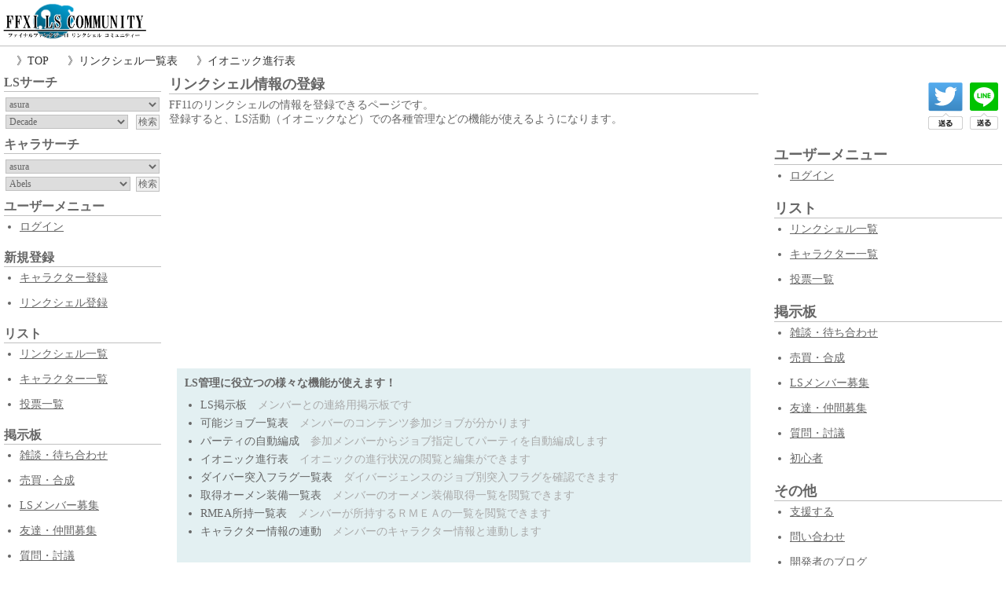

--- FILE ---
content_type: text/html; charset=UTF-8
request_url: https://ff11-ls.jis.click/regist-ls.php
body_size: 24413
content:
<!DOCTYPE html>
<html lang="ja">
<head>
<meta charset="UTF-8">
<meta name="robots" content="index,follow,archive">
<meta name="keywords" content="FF11,LS,コミュニティー,リンクシェル">
<meta name="description" content="FF11（ファイナルファンタジーXI）のリンクシェルを登録し、いつでも閲覧／編集できる状態にします。">
<!-- mobile -->
<meta name="viewport" content="width=device-width,initial-scale=1">
<!-- title -->
<title>FF11 リンクシェル登録｜FFXI LS COMMUNITY - ファイナルファンタジー11コミュニティ支援サイト</title>
<!-- link -->
<link rel="dns-prefetch" href="https://ff11-ls.jis.click/"/>
<link rel="shortcut icon" type="image/vnd.microsoft.icon" href="https://ff11-ls.jis.click/favicon.ico">
<link rel="stylesheet" type="text/css" href="https://ff11-ls.jis.click/css/common.css?189"/>
<link rel="stylesheet" type="text/css" href="//code.jquery.com/ui/1.12.1/themes/cupertino/jquery-ui.min.css">
<style>
table{
	border-spacing:0;
}
th,td{
	border:#CCC 1px solid;
	vertical-align:middle;
	text-align:center;
	padding:2px 6px;
}
</style><meta property="og:site_name" content="FFXI LS COMMUNITY - ファイナルファンタジー11コミュニティ支援サイト" >
<meta property="og:title" content="FF11 リンクシェル登録｜FFXI LS COMMUNITY - ファイナルファンタジー11コミュニティ支援サイト" >
<meta property="og:type" content="website">
<meta property="og:description" content="FF11（ファイナルファンタジーXI）のリンクシェルを登録し、いつでも閲覧／編集できる状態にします。">
<meta property="og:image" content="https://ff11-ls.jis.click/images/b300x250.png" >
<meta name="twitter:site" content="@usagi_ff11">
<meta name="twitter:card" content="summary">
<meta name="twitter:description" content="FF11（ファイナルファンタジーXI）のリンクシェルを登録し、いつでも閲覧／編集できる状態にします。">
<meta name="twitter:image" content="https://ff11-ls.jis.click/images/b300x250.png">
<!-- script -->
<script type="text/javascript" charset="UTF-8" src="//code.jquery.com/jquery-3.1.0.min.js"></script>
<script type="text/javascript" charset="UTF-8" src="//code.jquery.com/ui/1.12.1/jquery-ui.min.js"></script>
<script src="https://ff11-ls.jis.click/js/const.js?21"></script>
<!-- Google tag (gtag.js) -->
<script async src="https://www.googletagmanager.com/gtag/js?id=G-SCXZ1TREB4"></script>
<script>
  window.dataLayer = window.dataLayer || [];
  function gtag(){dataLayer.push(arguments);}
  gtag('js', new Date());

  gtag('config', 'G-SCXZ1TREB4');
</script>
</head><body>
<header>
    <div id="header" class="header">
		<div class="flexible_container">
			<div class="header_logo">
				<a href="https://ff11-ls.jis.click/"><img src="https://ff11-ls.jis.click/images/logo01.png" alt="FFXI LS COMMUNITY - ファイナルファンタジー11コミュニティ支援サイト"></a>
			</div>
						<div class="header_menu smart_only">
				<span class="menu_button" id="hamburger_button" onClick="pushMenu(1);"></span>
				<span class="menu_button display_none" id="cancel_button" onClick="pushMenu(0);"></span>
			</div>
		</div>
	</div>
    <nav class="pc_only">
		<div class="breadcrumb">
			<ul><li><a href="https://ff11-ls.jis.click/">TOP</a></li><li><a href="https://ff11-ls.jis.click/ls-list.php">リンクシェル一覧表</a></li><li><a href="https://ff11-ls.jis.click/aeonic-progress-table.php">イオニック進行表</a></li></ul>
		</div>
    </nav>
</header>
<div class="body_container"><div class="flexible_container">
    <nav id="left_box" class="left_box display_none">
	<h2>LSサーチ</h2>
	<div style="max-width:200px;margin:0 auto;">
	<div style="padding:2px;"><select id="slc_serv_ls" style="width:100%;" onChange="changeSlcLSlist(this);"><option value="asura" >asura</option><option value="bahamut" >bahamut</option><option value="bismarck" >bismarck</option><option value="carbuncle" >carbuncle</option><option value="cerberus" >cerberus</option><option value="fenrir" >fenrir</option><option value="lakshmi" >lakshmi</option><option value="leviathan" >leviathan</option><option value="odin" >odin</option><option value="ouetzalcoatl" >ouetzalcoatl</option><option value="phoenix" >phoenix</option><option value="ragnarok" >ragnarok</option><option value="shiva" >shiva</option><option value="siren" >siren</option><option value="sylph" >sylph</option><option value="valefor" >valefor</option></select></div><div style="padding:2px;margin-bottom:.5em;"><form id="slc_ls_asura" style="display:flex;justify-content:space-between;" action="ls.php" method="get" onSubmit="getCookieLsData(this);"><div style="flex:1 0 140px;"><select name="l" style="width:100%;"><option value="Decade" >Decade</option><option value="Exodus" >Exodus</option><option value="ExodusLS" >ExodusLS</option><option value="GuidanceGarden" >GuidanceGarden</option><option value="MatatabiPokonyan" >MatatabiPokonyan</option><option value="Nyachis" >Nyachis</option><option value="PlacetoRelax" >PlacetoRelax</option><option value="PlayWithoutRules" >PlayWithoutRules</option><option value="PuddingClub" >PuddingClub</option><option value="REMONDOU" >REMONDOU</option><option value="Schatz" >Schatz</option><option value="abante" >abante</option><option value="bottii" >bottii</option><option value="sinseiPlacetoRelax" >sinseiPlacetoRelax</option><option value="testtest" >testtest</option></select></div><div style="flex:1 0 25px;text-align:right;"><input type="submit" value="検索" style="padding:0 2px;" /><input type="hidden" name="s" value="asura"></div></form><form id="slc_ls_bahamut" style="display:none;justify-content:space-between;" action="ls.php" method="get" onSubmit="getCookieLsData(this);"><div style="flex:1 0 140px;"><select name="l" style="width:100%;"><option value="AsYouLikeIt" >AsYouLikeIt</option><option value="CAFECREME" >CAFECREME</option><option value="EnjoyReiwa" >EnjoyReiwa</option><option value="GalLand" >GalLand</option><option value="Icebreak" >Icebreak</option><option value="LetsPlayloosely" >LetsPlayloosely</option><option value="Linkup" >Linkup</option><option value="LvZERO" >LvZERO</option><option value="MaruTibita" >MaruTibita</option><option value="Niconature" >Niconature</option><option value="Rapier" >Rapier</option><option value="StarLog" >StarLog</option><option value="TeamOffline" >TeamOffline</option><option value="TheHukki" >TheHukki</option><option value="VELLFIRE" >VELLFIRE</option><option value="VenusVoice" >VenusVoice</option><option value="WayToTheImmortal" >WayToTheImmortal</option><option value="amalfi" >amalfi</option><option value="stepbystep" >stepbystep</option></select></div><div style="flex:1 0 25px;text-align:right;"><input type="submit" value="検索" style="padding:0 2px;" /><input type="hidden" name="s" value="bahamut"></div></form><form id="slc_ls_bismarck" style="display:none;justify-content:space-between;" action="ls.php" method="get" onSubmit="getCookieLsData(this);"><div style="flex:1 0 140px;"><select name="l" style="width:100%;"><option value="Almagest" >Almagest</option><option value="Amedama" >Amedama</option><option value="ChainOfTwittr" >ChainOfTwittr</option><option value="CocooN" >CocooN</option><option value="Cryptex" >Cryptex</option><option value="DempsyROLL" >DempsyROLL</option><option value="EasygoingMofmof" >EasygoingMofmof</option><option value="FromSeraph" >FromSeraph</option><option value="KnightsofGaleIl" >KnightsofGaleIl</option><option value="Knightsofgale" >Knightsofgale</option><option value="NightOwl" >NightOwl</option><option value="OnePunchBrigate" >OnePunchBrigate</option><option value="OrderOfTheDragonII" >OrderOfTheDragonII</option><option value="Schatz" >Schatz</option><option value="SekainoMandaHisako" >SekainoMandaHisako</option><option value="SilentServices" >SilentServices</option><option value="ToBeLazyAway" >ToBeLazyAway</option><option value="Tricksters" >Tricksters</option><option value="VagantaMalfrunokte" >VagantaMalfrunokte</option><option value="WindurstLittleStars" >WindurstLittleStars</option><option value="bluetourmaline" >bluetourmaline</option><option value="galeofknights" >galeofknights</option><option value="iriomoteyamaneko" >iriomoteyamaneko</option></select></div><div style="flex:1 0 25px;text-align:right;"><input type="submit" value="検索" style="padding:0 2px;" /><input type="hidden" name="s" value="bismarck"></div></form><form id="slc_ls_carbuncle" style="display:none;justify-content:space-between;" action="ls.php" method="get" onSubmit="getCookieLsData(this);"><div style="flex:1 0 140px;"><select name="l" style="width:100%;"><option value="Baragaki" >Baragaki</option><option value="Corolin" >Corolin</option><option value="Donichi" >Donichi</option><option value="KUROGEWAGYU" >KUROGEWAGYU</option><option value="Kaeruya" >Kaeruya</option><option value="Kaeruyasan" >Kaeruyasan</option><option value="Kanriyou" >Kanriyou</option><option value="MCLS" >MCLS</option><option value="MandLoveParadice" >MandLoveParadice</option><option value="NonNonCircle" >NonNonCircle</option><option value="Perestroika" >Perestroika</option><option value="Rilly" >Rilly</option><option value="Sortie" >Sortie</option><option value="Yurufuwa" >Yurufuwa</option><option value="lilacc" >lilacc</option><option value="nantoka" >nantoka</option><option value="perestroika" >perestroika</option><option value="test" >test</option><option value="tradestyle" >tradestyle</option></select></div><div style="flex:1 0 25px;text-align:right;"><input type="submit" value="検索" style="padding:0 2px;" /><input type="hidden" name="s" value="carbuncle"></div></form><form id="slc_ls_cerberus" style="display:none;justify-content:space-between;" action="ls.php" method="get" onSubmit="getCookieLsData(this);"><div style="flex:1 0 140px;"><select name="l" style="width:100%;"><option value="AimlessAEGIS" >AimlessAEGIS</option><option value="Beginners" >Beginners</option><option value="LaughmakerKdandlion" >LaughmakerKdandlion</option><option value="Melo" >Melo</option><option value="NolifeZ" >NolifeZ</option><option value="Onakasuita" >Onakasuita</option><option value="Plaisir" >Plaisir</option><option value="Pocoapoco" >Pocoapoco</option><option value="Qpmoon" >Qpmoon</option><option value="Roguefim" >Roguefim</option><option value="StarOnionsParty" >StarOnionsParty</option><option value="TodaysChat" >TodaysChat</option><option value="YggdrasiII" >YggdrasiII</option></select></div><div style="flex:1 0 25px;text-align:right;"><input type="submit" value="検索" style="padding:0 2px;" /><input type="hidden" name="s" value="cerberus"></div></form><form id="slc_ls_fenrir" style="display:none;justify-content:space-between;" action="ls.php" method="get" onSubmit="getCookieLsData(this);"><div style="flex:1 0 140px;"><select name="l" style="width:100%;"><option value="IngruMongri" >IngruMongri</option><option value="InvisibleOneTwo" >InvisibleOneTwo</option><option value="Leoheart" >Leoheart</option><option value="LightUserLS" >LightUserLS</option><option value="MysteriousHeat" >MysteriousHeat</option><option value="Otamajakushi" >Otamajakushi</option><option value="RedLionKnights" >RedLionKnights</option><option value="Returns" >Returns</option><option value="Test" >Test</option><option value="TogetherWithFrienda" >TogetherWithFrienda</option><option value="VanadielTravellers" >VanadielTravellers</option><option value="hickey" >hickey</option><option value="irohas" >irohas</option></select></div><div style="flex:1 0 25px;text-align:right;"><input type="submit" value="検索" style="padding:0 2px;" /><input type="hidden" name="s" value="fenrir"></div></form><form id="slc_ls_lakshmi" style="display:none;justify-content:space-between;" action="ls.php" method="get" onSubmit="getCookieLsData(this);"><div style="flex:1 0 140px;"><select name="l" style="width:100%;"><option value="Blanker" >Blanker</option><option value="HappyVanaWorld" >HappyVanaWorld</option><option value="Monthlycarbancle" >Monthlycarbancle</option><option value="NonstopPlin" >NonstopPlin</option><option value="Rantan" >Rantan</option><option value="YouAreMyTreaure" >YouAreMyTreaure</option></select></div><div style="flex:1 0 25px;text-align:right;"><input type="submit" value="検索" style="padding:0 2px;" /><input type="hidden" name="s" value="lakshmi"></div></form><form id="slc_ls_leviathan" style="display:none;justify-content:space-between;" action="ls.php" method="get" onSubmit="getCookieLsData(this);"><div style="flex:1 0 140px;"><select name="l" style="width:100%;"><option value="PlayOnLeviathan" >PlayOnLeviathan</option><option value="WeaponHands" >WeaponHands</option><option value="truefriend" >truefriend</option></select></div><div style="flex:1 0 25px;text-align:right;"><input type="submit" value="検索" style="padding:0 2px;" /><input type="hidden" name="s" value="leviathan"></div></form><form id="slc_ls_odin" style="display:none;justify-content:space-between;" action="ls.php" method="get" onSubmit="getCookieLsData(this);"><div style="flex:1 0 140px;"><select name="l" style="width:100%;"><option value="Amedama" >Amedama</option><option value="Apocalypsis" >Apocalypsis</option><option value="Bisque" >Bisque</option><option value="BondOfVoyage" >BondOfVoyage</option><option value="ClubRM" >ClubRM</option><option value="Corsage" >Corsage</option><option value="Crafttea" >Crafttea</option><option value="DaytimeEnjoyLS" >DaytimeEnjoyLS</option><option value="Everyonehasfun" >Everyonehasfun</option><option value="FedMagicCrusadersII" >FedMagicCrusadersII</option><option value="GeasFeteToubatu" >GeasFeteToubatu</option><option value="InvisibleKnights" >InvisibleKnights</option><option value="MatatabiPokonyan" >MatatabiPokonyan</option><option value="Matatabipokonyan" >Matatabipokonyan</option><option value="Mocchiri" >Mocchiri</option><option value="MostFun" >MostFun</option><option value="PUPxMUP" >PUPxMUP</option><option value="PoiKatsu" >PoiKatsu</option><option value="PreciousLocation" >PreciousLocation</option><option value="RONFAUREkeibitai" >RONFAUREkeibitai</option><option value="RhapsodyInBlue" >RhapsodyInBlue</option><option value="SecondSeason" >SecondSeason</option><option value="Shamrock" >Shamrock</option><option value="ShosinMattariLS" >ShosinMattariLS</option><option value="SikabaneHime" >SikabaneHime</option><option value="StarOnionzzz" >StarOnionzzz</option><option value="SuperduperLS" >SuperduperLS</option><option value="blackbox" >blackbox</option><option value="hickey" >hickey</option><option value="jls" >jls</option><option value="matatabipokonyan" >matatabipokonyan</option><option value="mitei" >mitei</option><option value="reVANA" >reVANA</option><option value="sees" >sees</option><option value="takkunland" >takkunland</option></select></div><div style="flex:1 0 25px;text-align:right;"><input type="submit" value="検索" style="padding:0 2px;" /><input type="hidden" name="s" value="odin"></div></form><form id="slc_ls_ouetzalcoatl" style="display:none;justify-content:space-between;" action="ls.php" method="get" onSubmit="getCookieLsData(this);"><div style="flex:1 0 140px;"><select name="l" style="width:100%;"><option value="Qeens" >Qeens</option><option value="kkk" >kkk</option></select></div><div style="flex:1 0 25px;text-align:right;"><input type="submit" value="検索" style="padding:0 2px;" /><input type="hidden" name="s" value="ouetzalcoatl"></div></form><form id="slc_ls_phoenix" style="display:none;justify-content:space-between;" action="ls.php" method="get" onSubmit="getCookieLsData(this);"><div style="flex:1 0 140px;"><select name="l" style="width:100%;"><option value="AquaAlta" >AquaAlta</option><option value="BlueRedGreen" >BlueRedGreen</option><option value="Forafriend" >Forafriend</option><option value="LuxtryIX" >LuxtryIX</option><option value="Queceracera" >Queceracera</option><option value="SakuraMonogatari" >SakuraMonogatari</option><option value="StartAgain" >StartAgain</option><option value="Sunway" >Sunway</option><option value="TIMETRAVELER" >TIMETRAVELER</option><option value="Tarutarusource" >Tarutarusource</option><option value="UsaginoSippo" >UsaginoSippo</option><option value="ubunto" >ubunto</option><option value="ubuntu" >ubuntu</option></select></div><div style="flex:1 0 25px;text-align:right;"><input type="submit" value="検索" style="padding:0 2px;" /><input type="hidden" name="s" value="phoenix"></div></form><form id="slc_ls_ragnarok" style="display:none;justify-content:space-between;" action="ls.php" method="get" onSubmit="getCookieLsData(this);"><div style="flex:1 0 140px;"><select name="l" style="width:100%;"><option value="AmnestyDay" >AmnestyDay</option><option value="ElMirage" >ElMirage</option><option value="Lollipop" >Lollipop</option><option value="Potechi" >Potechi</option><option value="cathome" >cathome</option><option value="comfortzone" >comfortzone</option><option value="yellowtail" >yellowtail</option></select></div><div style="flex:1 0 25px;text-align:right;"><input type="submit" value="検索" style="padding:0 2px;" /><input type="hidden" name="s" value="ragnarok"></div></form><form id="slc_ls_shiva" style="display:none;justify-content:space-between;" action="ls.php" method="get" onSubmit="getCookieLsData(this);"><div style="flex:1 0 140px;"><select name="l" style="width:100%;"><option value="Border" >Border</option><option value="Jikenbo" >Jikenbo</option><option value="Niki" >Niki</option><option value="Oppaoppa" >Oppaoppa</option><option value="p" >p</option><option value="tarutarutaru" >tarutarutaru</option><option value="tomato" >tomato</option></select></div><div style="flex:1 0 25px;text-align:right;"><input type="submit" value="検索" style="padding:0 2px;" /><input type="hidden" name="s" value="shiva"></div></form><form id="slc_ls_siren" style="display:none;justify-content:space-between;" action="ls.php" method="get" onSubmit="getCookieLsData(this);"><div style="flex:1 0 140px;"><select name="l" style="width:100%;"><option value="EtanalDiabolos" >EtanalDiabolos</option><option value="LightUsers" >LightUsers</option><option value="NeoTheFutureOfHope" >NeoTheFutureOfHope</option><option value="Rondbell" >Rondbell</option><option value="SCoS" >SCoS</option><option value="Tanosikuasobou" >Tanosikuasobou</option><option value="Tanosshikuwaiwai" >Tanosshikuwaiwai</option><option value="aa" >aa</option><option value="fairyspace" >fairyspace</option></select></div><div style="flex:1 0 25px;text-align:right;"><input type="submit" value="検索" style="padding:0 2px;" /><input type="hidden" name="s" value="siren"></div></form><form id="slc_ls_sylph" style="display:none;justify-content:space-between;" action="ls.php" method="get" onSubmit="getCookieLsData(this);"><div style="flex:1 0 140px;"><select name="l" style="width:100%;"><option value="ShutupAndExplode" >ShutupAndExplode</option><option value="WALILE" >WALILE</option><option value="arkangle" >arkangle</option><option value="freetime" >freetime</option><option value="shinra" >shinra</option></select></div><div style="flex:1 0 25px;text-align:right;"><input type="submit" value="検索" style="padding:0 2px;" /><input type="hidden" name="s" value="sylph"></div></form><form id="slc_ls_valefor" style="display:none;justify-content:space-between;" action="ls.php" method="get" onSubmit="getCookieLsData(this);"><div style="flex:1 0 140px;"><select name="l" style="width:100%;"><option value="Ascari" >Ascari</option><option value="ClubOdessy" >ClubOdessy</option><option value="IdobataMeetting" >IdobataMeetting</option><option value="MACHERIE" >MACHERIE</option><option value="NeoHigherTactics" >NeoHigherTactics</option><option value="VanaZoo" >VanaZoo</option><option value="YuuyamiTankentai" >YuuyamiTankentai</option><option value="ZZzzCrosSzzZZ" >ZZzzCrosSzzZZ</option><option value="teamWILLCOM" >teamWILLCOM</option></select></div><div style="flex:1 0 25px;text-align:right;"><input type="submit" value="検索" style="padding:0 2px;" /><input type="hidden" name="s" value="valefor"></div></form></div>	</div>
		<h2>キャラサーチ</h2>
	<div style="max-width:200px;margin:0 auto;">
	<div style="padding:2px;"><select id="slc_serv_char" style="width:100%;" onChange="changeSlcCharlist(this);"><option value="asura" >asura</option><option value="bahamut" >bahamut</option><option value="bismarck" >bismarck</option><option value="carbuncle" >carbuncle</option><option value="cerberus" >cerberus</option><option value="fenrir" >fenrir</option><option value="lakshmi" >lakshmi</option><option value="leviathan" >leviathan</option><option value="odin" >odin</option><option value="ouetzalcoatl" >ouetzalcoatl</option><option value="phoenix" >phoenix</option><option value="ragnarok" >ragnarok</option><option value="shiva" >shiva</option><option value="siren" >siren</option><option value="sylph" >sylph</option><option value="valefor" >valefor</option></select></div><div style="padding:2px;margin-bottom:.5em;"><form id="slc_char_asura" style="display:flex;justify-content:space-between;" action="view-personal-data.php" method="get" onSubmit="getCookieCharData(this);"><div style="flex:1 0 146px;"><select name="i" style="width:100%;"><option value="Abels" >Abels</option><option value="Agrat" >Agrat</option><option value="Akkunwin" >Akkunwin</option><option value="Aranismoris" >Aranismoris</option><option value="Battin" >Battin</option><option value="Bellbell" >Bellbell</option><option value="Cheriour" >Cheriour</option><option value="Coconeel" >Coconeel</option><option value="Cyapio" >Cyapio</option><option value="Edogr" >Edogr</option><option value="Esthe" >Esthe</option><option value="Fennxx" >Fennxx</option><option value="Fro" >Fro</option><option value="Higedanna" >Higedanna</option><option value="Hinaluna" >Hinaluna</option><option value="Iruca" >Iruca</option><option value="Jojojoya" >Jojojoya</option><option value="Kagachi" >Kagachi</option><option value="Kimumane" >Kimumane</option><option value="Kotakab" >Kotakab</option><option value="Lizy" >Lizy</option><option value="Lockstar" >Lockstar</option><option value="Mandragora" >Mandragora</option><option value="Micmicmag" >Micmicmag</option><option value="Mimiko" >Mimiko</option><option value="Miyocat" >Miyocat</option><option value="Monstera" >Monstera</option><option value="Nanachie" >Nanachie</option><option value="Nanamg" >Nanamg</option><option value="Peroron" >Peroron</option><option value="Peroronn" >Peroronn</option><option value="Ponechiko" >Ponechiko</option><option value="Porurucyan" >Porurucyan</option><option value="Ribelon" >Ribelon</option><option value="Rionel" >Rionel</option><option value="Rllen" >Rllen</option><option value="Rodlithgow" >Rodlithgow</option><option value="Seara" >Seara</option><option value="Shinonono" >Shinonono</option><option value="Shippon" >Shippon</option><option value="Shishimambo" >Shishimambo</option><option value="Soreboku" >Soreboku</option><option value="Tataramu" >Tataramu</option><option value="Test" >Test</option><option value="Testone" >Testone</option><option value="Toekin" >Toekin</option><option value="Tubuyuyu" >Tubuyuyu</option><option value="Tytania" >Tytania</option><option value="Uridon" >Uridon</option><option value="Urusa" >Urusa</option><option value="Usagiguard" >Usagiguard</option><option value="Vinen" >Vinen</option><option value="Yasubomb" >Yasubomb</option><option value="Youne" >Youne</option><option value="Yuutarou" >Yuutarou</option><option value="Yuutaroux" >Yuutaroux</option></select></div><div style="flex:1 0 25px;text-align:right;"><input type="submit" value="検索" style="padding:0 2px;" /><input type="hidden" name="s" value="asura"></div></form><form id="slc_char_bahamut" style="display:none;justify-content:space-between;" action="view-personal-data.php" method="get" onSubmit="getCookieCharData(this);"><div style="flex:1 0 146px;"><select name="i" style="width:100%;"><option value="Airll" >Airll</option><option value="Airlll" >Airlll</option><option value="Akkunwin" >Akkunwin</option><option value="Allicya" >Allicya</option><option value="Altivec" >Altivec</option><option value="Aranismoris" >Aranismoris</option><option value="Azassu" >Azassu</option><option value="Baldanders" >Baldanders</option><option value="Bonia" >Bonia</option><option value="Cafco" >Cafco</option><option value="Celdia" >Celdia</option><option value="Chapom" >Chapom</option><option value="Chikalite" >Chikalite</option><option value="Choromatu" >Choromatu</option><option value="Clouz" >Clouz</option><option value="Deeon" >Deeon</option><option value="Dolpha" >Dolpha</option><option value="Doronumakun" >Doronumakun</option><option value="Dylan" >Dylan</option><option value="Eichenwalde" >Eichenwalde</option><option value="Emirio" >Emirio</option><option value="Fabo" >Fabo</option><option value="Fcackgggg" >Fcackgggg</option><option value="Felissimo" >Felissimo</option><option value="Frogman" >Frogman</option><option value="Fujiwarahikaru" >Fujiwarahikaru</option><option value="Galaria" >Galaria</option><option value="Ginkaka" >Ginkaka</option><option value="Gobo" >Gobo</option><option value="Hakumai" >Hakumai</option><option value="Hinamichi" >Hinamichi</option><option value="Hinamiya" >Hinamiya</option><option value="Hlakpa" >Hlakpa</option><option value="Hotaruu" >Hotaruu</option><option value="Inotoro" >Inotoro</option><option value="Jadei" >Jadei</option><option value="Jinbey" >Jinbey</option><option value="Junebunny" >Junebunny</option><option value="Kaiross" >Kaiross</option><option value="Kairurod" >Kairurod</option><option value="Kakeroma" >Kakeroma</option><option value="Kaqcat" >Kaqcat</option><option value="Kattu" >Kattu</option><option value="Kebinn" >Kebinn</option><option value="Kinukinu" >Kinukinu</option><option value="Kinutouhu" >Kinutouhu</option><option value="Kololox" >Kololox</option><option value="Komemiso" >Komemiso</option><option value="Komitsu" >Komitsu</option><option value="Kudelia" >Kudelia</option><option value="Kyantotto" >Kyantotto</option><option value="Kyororo" >Kyororo</option><option value="Kyoutachi" >Kyoutachi</option><option value="Laeral" >Laeral</option><option value="Layle" >Layle</option><option value="Learn" >Learn</option><option value="Lefani" >Lefani</option><option value="Lib" >Lib</option><option value="Lipizza" >Lipizza</option><option value="Lochnagar" >Lochnagar</option><option value="Lucea" >Lucea</option><option value="Lukish" >Lukish</option><option value="Macchaice" >Macchaice</option><option value="Marcelo" >Marcelo</option><option value="Maruak" >Maruak</option><option value="Meguu" >Meguu</option><option value="Mikimiki" >Mikimiki</option><option value="Miltukun" >Miltukun</option><option value="Mioruru" >Mioruru</option><option value="Misun" >Misun</option><option value="Miyuaoki" >Miyuaoki</option><option value="Mocaxchevy" >Mocaxchevy</option><option value="Mozguz" >Mozguz</option><option value="Mozurara" >Mozurara</option><option value="Mugimiso" >Mugimiso</option><option value="Muuuu" >Muuuu</option><option value="Nafel" >Nafel</option><option value="Nepenthes" >Nepenthes</option><option value="Nigooo" >Nigooo</option><option value="Nikemike" >Nikemike</option><option value="Nyaomimi" >Nyaomimi</option><option value="Octagon" >Octagon</option><option value="Ogakuzu" >Ogakuzu</option><option value="Oicho" >Oicho</option><option value="Oniomts" >Oniomts</option><option value="Ooboron" >Ooboron</option><option value="Orica" >Orica</option><option value="Orphelia" >Orphelia</option><option value="Otibachan" >Otibachan</option><option value="Paruuu" >Paruuu</option><option value="Peecoo" >Peecoo</option><option value="Pefion" >Pefion</option><option value="Platoon" >Platoon</option><option value="Poron" >Poron</option><option value="Pushca" >Pushca</option><option value="Qooyan" >Qooyan</option><option value="Ramlethal" >Ramlethal</option><option value="Ramosu" >Ramosu</option><option value="Raraea" >Raraea</option><option value="Reaperf" >Reaperf</option><option value="Reaph" >Reaph</option><option value="Replin" >Replin</option><option value="Reveil" >Reveil</option><option value="Ritons" >Ritons</option><option value="Roku" >Roku</option><option value="Rubisco" >Rubisco</option><option value="Ruiku" >Ruiku</option><option value="Rurig" >Rurig</option><option value="Rurigia" >Rurigia</option><option value="Sarahim" >Sarahim</option><option value="Sayaan" >Sayaan</option><option value="Seulgi" >Seulgi</option><option value="Shaakti" >Shaakti</option><option value="Sharlot" >Sharlot</option><option value="Shilling" >Shilling</option><option value="Shimoyakejr" >Shimoyakejr</option><option value="Shirene" >Shirene</option><option value="Shokola" >Shokola</option><option value="Shorttail" >Shorttail</option><option value="Shuriin" >Shuriin</option><option value="Sinatra" >Sinatra</option><option value="Snowsummer" >Snowsummer</option><option value="Sylasy" >Sylasy</option><option value="Takatuna" >Takatuna</option><option value="Tanudon" >Tanudon</option><option value="Tarojaro" >Tarojaro</option><option value="Tatarul" >Tatarul</option><option value="Tenncha" >Tenncha</option><option value="Tetona" >Tetona</option><option value="Tigereye" >Tigereye</option><option value="Tokima" >Tokima</option><option value="Toshiotomi" >Toshiotomi</option><option value="Vonimau" >Vonimau</option><option value="Welow" >Welow</option><option value="Yokey" >Yokey</option><option value="Yosyura" >Yosyura</option><option value="Yuuax" >Yuuax</option><option value="Yuumura" >Yuumura</option><option value="Zackt" >Zackt</option><option value="Zakkubaran" >Zakkubaran</option><option value="Zashun" >Zashun</option><option value="Zirry" >Zirry</option></select></div><div style="flex:1 0 25px;text-align:right;"><input type="submit" value="検索" style="padding:0 2px;" /><input type="hidden" name="s" value="bahamut"></div></form><form id="slc_char_bismarck" style="display:none;justify-content:space-between;" action="view-personal-data.php" method="get" onSubmit="getCookieCharData(this);"><div style="flex:1 0 146px;"><select name="i" style="width:100%;"><option value="Abels" >Abels</option><option value="Accha" >Accha</option><option value="Ahum" >Ahum</option><option value="Aiichan" >Aiichan</option><option value="Ailrean" >Ailrean</option><option value="Ainse" >Ainse</option><option value="Akichan" >Akichan</option><option value="Akiyono" >Akiyono</option><option value="Alcamo" >Alcamo</option><option value="Als" >Als</option><option value="Alukaien" >Alukaien</option><option value="Anthems" >Anthems</option><option value="Arufons" >Arufons</option><option value="Arumix" >Arumix</option><option value="Arycelle" >Arycelle</option><option value="Asami" >Asami</option><option value="Ascalo" >Ascalo</option><option value="Atti" >Atti</option><option value="Baki" >Baki</option><option value="Baldkom" >Baldkom</option><option value="Baldkomz" >Baldkomz</option><option value="Bask" >Bask</option><option value="Basur" >Basur</option><option value="Batsh" >Batsh</option><option value="Batyura" >Batyura</option><option value="Beckhamsan" >Beckhamsan</option><option value="Beldandy" >Beldandy</option><option value="Bennett" >Bennett</option><option value="Biianca" >Biianca</option><option value="Blackleon" >Blackleon</option><option value="Blythqn" >Blythqn</option><option value="Briller" >Briller</option><option value="Bugtwos" >Bugtwos</option><option value="Caipirinha" >Caipirinha</option><option value="Calllaway" >Calllaway</option><option value="Calmi" >Calmi</option><option value="Calmwind" >Calmwind</option><option value="Canclaw" >Canclaw</option><option value="Cappucchi" >Cappucchi</option><option value="Catariena" >Catariena</option><option value="Chamica" >Chamica</option><option value="Chibiakki" >Chibiakki</option><option value="Chibihana" >Chibihana</option><option value="Chichilun" >Chichilun</option><option value="Chroto" >Chroto</option><option value="Ciaire" >Ciaire</option><option value="Cimaneco" >Cimaneco</option><option value="Cleomotine" >Cleomotine</option><option value="Comsang" >Comsang</option><option value="Cornellia" >Cornellia</option><option value="Cornx" >Cornx</option><option value="Cougyoku" >Cougyoku</option><option value="Crowm" >Crowm</option><option value="Delrey" >Delrey</option><option value="Delthea" >Delthea</option><option value="Dillsarah" >Dillsarah</option><option value="Disty" >Disty</option><option value="Dyeen" >Dyeen</option><option value="Edeit" >Edeit</option><option value="Einekatze" >Einekatze</option><option value="Elisyss" >Elisyss</option><option value="Eolla" >Eolla</option><option value="Erable" >Erable</option><option value="Eriol" >Eriol</option><option value="Eriy" >Eriy</option><option value="Estinien" >Estinien</option><option value="Ewigkeit" >Ewigkeit</option><option value="Exass" >Exass</option><option value="Fairwind" >Fairwind</option><option value="Falluly" >Falluly</option><option value="Fandaniel" >Fandaniel</option><option value="Fantasifuta" >Fantasifuta</option><option value="Farsha" >Farsha</option><option value="Fastcast" >Fastcast</option><option value="Febrelant" >Febrelant</option><option value="Feifong" >Feifong</option><option value="Ferk" >Ferk</option><option value="Flatout" >Flatout</option><option value="Fromage" >Fromage</option><option value="Frran" >Frran</option><option value="Fujiwarak" >Fujiwarak</option><option value="Garharu" >Garharu</option><option value="Garumuud" >Garumuud</option><option value="Gatr" >Gatr</option><option value="Gedow" >Gedow</option><option value="Geeks" >Geeks</option><option value="Glide" >Glide</option><option value="Golgon" >Golgon</option><option value="Guildusw" >Guildusw</option><option value="Hagemax" >Hagemax</option><option value="Hana" >Hana</option><option value="Harharu" >Harharu</option><option value="Harupo" >Harupo</option><option value="Harushi" >Harushi</option><option value="Hikki" >Hikki</option><option value="Hiromama" >Hiromama</option><option value="Honeycomb" >Honeycomb</option><option value="Hylde" >Hylde</option><option value="Igon" >Igon</option><option value="Ikasama" >Ikasama</option><option value="Ikken" >Ikken</option><option value="Illusion" >Illusion</option><option value="Ishut" >Ishut</option><option value="Jasminehime" >Jasminehime</option><option value="Jeep" >Jeep</option><option value="Jetty" >Jetty</option><option value="Jorjue" >Jorjue</option><option value="Jue" >Jue</option><option value="Juonnu" >Juonnu</option><option value="Kabomoee" >Kabomoee</option><option value="Kabos" >Kabos</option><option value="Kaiedashirou" >Kaiedashirou</option><option value="Kamicha" >Kamicha</option><option value="Kaminashi" >Kaminashi</option><option value="Kanawo" >Kanawo</option><option value="Kanochin" >Kanochin</option><option value="Karinto" >Karinto</option><option value="Kempfer" >Kempfer</option><option value="Kenbisi" >Kenbisi</option><option value="Kenboux" >Kenboux</option><option value="Kenpfer" >Kenpfer</option><option value="Kenpferz" >Kenpferz</option><option value="Kensama" >Kensama</option><option value="Khayal" >Khayal</option><option value="Kohhi" >Kohhi</option><option value="Koumetan" >Koumetan</option><option value="Kumax" >Kumax</option><option value="Kumi" >Kumi</option><option value="Lalapa" >Lalapa</option><option value="Lamirue" >Lamirue</option><option value="Larlan" >Larlan</option><option value="Leeleed" >Leeleed</option><option value="Lemonhartrum" >Lemonhartrum</option><option value="Lemonsour" >Lemonsour</option><option value="Leniol" >Leniol</option><option value="Lete" >Lete</option><option value="Liccasnowy" >Liccasnowy</option><option value="Litalita" >Litalita</option><option value="Ljus" >Ljus</option><option value="Lovins" >Lovins</option><option value="Luetue" >Luetue</option><option value="Luluchu" >Luluchu</option><option value="Lutile" >Lutile</option><option value="Lutillcraft" >Lutillcraft</option><option value="Luxy" >Luxy</option><option value="Magdelta" >Magdelta</option><option value="Magpone" >Magpone</option><option value="Magrin" >Magrin</option><option value="Maguans" >Maguans</option><option value="Malmshi" >Malmshi</option><option value="Mameciel" >Mameciel</option><option value="Mamesiba" >Mamesiba</option><option value="Marklive" >Marklive</option><option value="Masaki" >Masaki</option><option value="Meawindy" >Meawindy</option><option value="Memol" >Memol</option><option value="Migisita" >Migisita</option><option value="Migusa" >Migusa</option><option value="Miocchi" >Miocchi</option><option value="Mionn" >Mionn</option><option value="Mirdyn" >Mirdyn</option><option value="Miyocat" >Miyocat</option><option value="Mohimohisan" >Mohimohisan</option><option value="Moshage" >Moshage</option><option value="Mucosta" >Mucosta</option><option value="Muneto" >Muneto</option><option value="Myuw" >Myuw</option><option value="Nakandra" >Nakandra</option><option value="Nanamg" >Nanamg</option><option value="Nekomax" >Nekomax</option><option value="Nemezis" >Nemezis</option><option value="Neokolbo" >Neokolbo</option><option value="Niboshi" >Niboshi</option><option value="Nicorn" >Nicorn</option><option value="Nim" >Nim</option><option value="Nobii" >Nobii</option><option value="Nukolion" >Nukolion</option><option value="Nyalty" >Nyalty</option><option value="Nyaonyao" >Nyaonyao</option><option value="Odory" >Odory</option><option value="Oldclow" >Oldclow</option><option value="Onarapooh" >Onarapooh</option><option value="Onizaku" >Onizaku</option><option value="Oshiri" >Oshiri</option><option value="Pasala" >Pasala</option><option value="Percival" >Percival</option><option value="Phalguna" >Phalguna</option><option value="Phenoru" >Phenoru</option><option value="Picopon" >Picopon</option><option value="Pirm" >Pirm</option><option value="Pixiebob" >Pixiebob</option><option value="Pokihikon" >Pokihikon</option><option value="Ptolomea" >Ptolomea</option><option value="Raico" >Raico</option><option value="Raidener" >Raidener</option><option value="Rebirthday" >Rebirthday</option><option value="Rect" >Rect</option><option value="Rega" >Rega</option><option value="Reinny" >Reinny</option><option value="Revival" >Revival</option><option value="Rhythmoon" >Rhythmoon</option><option value="Ricegarden" >Ricegarden</option><option value="River" >River</option><option value="Roanoke" >Roanoke</option><option value="Rougefox" >Rougefox</option><option value="Rryoma" >Rryoma</option><option value="Rubashil" >Rubashil</option><option value="Ruthe" >Ruthe</option><option value="Ryuichi" >Ryuichi</option><option value="Salre" >Salre</option><option value="Sandersonia" >Sandersonia</option><option value="Saori" >Saori</option><option value="Secily" >Secily</option><option value="Senah" >Senah</option><option value="Seraswain" >Seraswain</option><option value="Sharuru" >Sharuru</option><option value="Shihochan" >Shihochan</option><option value="Shinchan" >Shinchan</option><option value="Shocchy" >Shocchy</option><option value="Sigelion" >Sigelion</option><option value="Singlam" >Singlam</option><option value="Sirayuri" >Sirayuri</option><option value="Sirayuro" >Sirayuro</option><option value="Sitolla" >Sitolla</option><option value="Skyedge" >Skyedge</option><option value="Souken" >Souken</option><option value="Styles" >Styles</option><option value="Sugimo" >Sugimo</option><option value="Sume" >Sume</option><option value="Suppy" >Suppy</option><option value="Sweetk" >Sweetk</option><option value="Syararan" >Syararan</option><option value="Syunnomo" >Syunnomo</option><option value="Tadayoshi" >Tadayoshi</option><option value="Tage" >Tage</option><option value="Takamune" >Takamune</option><option value="Takenao" >Takenao</option><option value="Tank" >Tank</option><option value="Tarukun" >Tarukun</option><option value="Taruyasubomb" >Taruyasubomb</option><option value="Teth" >Teth</option><option value="Thilim" >Thilim</option><option value="Tifanny" >Tifanny</option><option value="Tiffanny" >Tiffanny</option><option value="Tn" >Tn</option><option value="Tomocyan" >Tomocyan</option><option value="Tukitoji" >Tukitoji</option><option value="Unknownmist" >Unknownmist</option><option value="Unknownmst" >Unknownmst</option><option value="Urius" >Urius</option><option value="Usagichan" >Usagichan</option><option value="Vaki" >Vaki</option><option value="Verud" >Verud</option><option value="Visesan" >Visesan</option><option value="Vitronov" >Vitronov</option><option value="Wajyaki" >Wajyaki</option><option value="Whiteox" >Whiteox</option><option value="Xstar" >Xstar</option><option value="Xxnirvanaxx" >Xxnirvanaxx</option><option value="Yankiti" >Yankiti</option><option value="Yanpopo" >Yanpopo</option><option value="Yarukawan" >Yarukawan</option><option value="Yasubbs" >Yasubbs</option><option value="Yasubomb" >Yasubomb</option><option value="Yda" >Yda</option><option value="Yosiaki" >Yosiaki</option><option value="Yuber" >Yuber</option><option value="Yuihan" >Yuihan</option><option value="Yuminas" >Yuminas</option><option value="Yuusan" >Yuusan</option><option value="Zamasu" >Zamasu</option><option value="Zaylu" >Zaylu</option></select></div><div style="flex:1 0 25px;text-align:right;"><input type="submit" value="検索" style="padding:0 2px;" /><input type="hidden" name="s" value="bismarck"></div></form><form id="slc_char_carbuncle" style="display:none;justify-content:space-between;" action="view-personal-data.php" method="get" onSubmit="getCookieCharData(this);"><div style="flex:1 0 146px;"><select name="i" style="width:100%;"><option value="Abquartet" >Abquartet</option><option value="Acanonymous" >Acanonymous</option><option value="Aceu" >Aceu</option><option value="Achoud" >Achoud</option><option value="Achum" >Achum</option><option value="Adaid" >Adaid</option><option value="Adayinmylife" >Adayinmylife</option><option value="Adorua" >Adorua</option><option value="Aequalis" >Aequalis</option><option value="Aesyajones" >Aesyajones</option><option value="Aeug" >Aeug</option><option value="Afafrance" >Afafrance</option><option value="Afdeutschland" >Afdeutschland</option><option value="Agleam" >Agleam</option><option value="Ahankara" >Ahankara</option><option value="Ahawelfare" >Ahawelfare</option><option value="Airoo" >Airoo</option><option value="Ajaddiscography" >Ajaddiscography</option><option value="Ajdrug" >Ajdrug</option><option value="Aklandcity" >Aklandcity</option><option value="Akomor" >Akomor</option><option value="Alal" >Alal</option><option value="Aleep" >Aleep</option><option value="Alonzo" >Alonzo</option><option value="Amamag" >Amamag</option><option value="Amisg" >Amisg</option><option value="Anchesa" >Anchesa</option><option value="Anmerkung" >Anmerkung</option><option value="Aortas" >Aortas</option><option value="Aprvseries" >Aprvseries</option><option value="Aquacrystal" >Aquacrystal</option><option value="Arafah" >Arafah</option><option value="Arakhne" >Arakhne</option><option value="Argame" >Argame</option><option value="Arongtheroad" >Arongtheroad</option><option value="Arshena" >Arshena</option><option value="Ashrum" >Ashrum</option><option value="Atace" >Atace</option><option value="Atelcap" >Atelcap</option><option value="Ayases" >Ayases</option><option value="Bali" >Bali</option><option value="Bandy" >Bandy</option><option value="Bergkatze" >Bergkatze</option><option value="Berserkrll" >Berserkrll</option><option value="Biron" >Biron</option><option value="Blackromanova" >Blackromanova</option><option value="Blunestud" >Blunestud</option><option value="Bluvan" >Bluvan</option><option value="Boxster" >Boxster</option><option value="Buffcha" >Buffcha</option><option value="Bushido" >Bushido</option><option value="Calerall" >Calerall</option><option value="Camimoco" >Camimoco</option><option value="Chacomel" >Chacomel</option><option value="Chelmie" >Chelmie</option><option value="Chomepin" >Chomepin</option><option value="Crazymonkey" >Crazymonkey</option><option value="Culdcept" >Culdcept</option><option value="Dafiyhaan" >Dafiyhaan</option><option value="Denkigroove" >Denkigroove</option><option value="Didrick" >Didrick</option><option value="Dorajiro" >Dorajiro</option><option value="Ecochi" >Ecochi</option><option value="Elhazard" >Elhazard</option><option value="Elupaso" >Elupaso</option><option value="Erusion" >Erusion</option><option value="Escudo" >Escudo</option><option value="Escudon" >Escudon</option><option value="Galkiti" >Galkiti</option><option value="Gilberd" >Gilberd</option><option value="Gilgameth" >Gilgameth</option><option value="Gramin" >Gramin</option><option value="Hatabo" >Hatabo</option><option value="Hicky" >Hicky</option><option value="Hider" >Hider</option><option value="Himalayan" >Himalayan</option><option value="Honeycake" >Honeycake</option><option value="Iara" >Iara</option><option value="Iriki" >Iriki</option><option value="Jacks" >Jacks</option><option value="Jackun" >Jackun</option><option value="Jeep" >Jeep</option><option value="Jiiman" >Jiiman</option><option value="Jorz" >Jorz</option><option value="Judd" >Judd</option><option value="Kalkann" >Kalkann</option><option value="Kerorinrin" >Kerorinrin</option><option value="Kimkaphwan" >Kimkaphwan</option><option value="Kirukuro" >Kirukuro</option><option value="Kizeniru" >Kizeniru</option><option value="Kjgfbow" >Kjgfbow</option><option value="Klosu" >Klosu</option><option value="Kloze" >Kloze</option><option value="Koedasan" >Koedasan</option><option value="Kojimakojima" >Kojimakojima</option><option value="Korean" >Korean</option><option value="Kouichi" >Kouichi</option><option value="Kurodeath" >Kurodeath</option><option value="Leonora" >Leonora</option><option value="Letoto" >Letoto</option><option value="Letovaaaan" >Letovaaaan</option><option value="Lilalila" >Lilalila</option><option value="Lokus" >Lokus</option><option value="Lotti" >Lotti</option><option value="Mahmut" >Mahmut</option><option value="Margitx" >Margitx</option><option value="Marsil" >Marsil</option><option value="Marunekopolo" >Marunekopolo</option><option value="Mcdonals" >Mcdonals</option><option value="Meifeng" >Meifeng</option><option value="Menuetto" >Menuetto</option><option value="Milfruru" >Milfruru</option><option value="Mitsumasax" >Mitsumasax</option><option value="Mnantoka" >Mnantoka</option><option value="Momofriends" >Momofriends</option><option value="Momojiri" >Momojiri</option><option value="Momopooh" >Momopooh</option><option value="Momotama" >Momotama</option><option value="Moonlightingxx" >Moonlightingxx</option><option value="Moremore" >Moremore</option><option value="Mororin" >Mororin</option><option value="Muju" >Muju</option><option value="Naocchi" >Naocchi</option><option value="Neontetora" >Neontetora</option><option value="Neovene" >Neovene</option><option value="Nepirara" >Nepirara</option><option value="Noeky" >Noeky</option><option value="Noisan" >Noisan</option><option value="Nolco" >Nolco</option><option value="Notaste" >Notaste</option><option value="Ocotaz" >Ocotaz</option><option value="Oninegi" >Oninegi</option><option value="Oribella" >Oribella</option><option value="Oshiz" >Oshiz</option><option value="Petitflare" >Petitflare</option><option value="Pharang" >Pharang</option><option value="Plastikman" >Plastikman</option><option value="Pokkari" >Pokkari</option><option value="Pokopuco" >Pokopuco</option><option value="Porran" >Porran</option><option value="Prettycat" >Prettycat</option><option value="Radarc" >Radarc</option><option value="Raitey" >Raitey</option><option value="Raman" >Raman</option><option value="Rapuneko" >Rapuneko</option><option value="Raquelcasull" >Raquelcasull</option><option value="Reval" >Reval</option><option value="Rhoads" >Rhoads</option><option value="Ribbit" >Ribbit</option><option value="Riliyy" >Riliyy</option><option value="Rilke" >Rilke</option><option value="Rilly" >Rilly</option><option value="Romidy" >Romidy</option><option value="Rudel" >Rudel</option><option value="Ruludes" >Ruludes</option><option value="Sababa" >Sababa</option><option value="Sabatora" >Sabatora</option><option value="Sasyansya" >Sasyansya</option><option value="Shelmie" >Shelmie</option><option value="Shinobukiss" >Shinobukiss</option><option value="Shiori" >Shiori</option><option value="Shizku" >Shizku</option><option value="Silber" >Silber</option><option value="Smtc" >Smtc</option><option value="Solid" >Solid</option><option value="Soukyu" >Soukyu</option><option value="Spade" >Spade</option><option value="Sukesun" >Sukesun</option><option value="Suudon" >Suudon</option><option value="Taruhiko" >Taruhiko</option><option value="Techiko" >Techiko</option><option value="Test" >Test</option><option value="Tokoro" >Tokoro</option><option value="Toshikid" >Toshikid</option><option value="Tsuyo" >Tsuyo</option><option value="Tumalu" >Tumalu</option><option value="Vertexx" >Vertexx</option><option value="Vezel" >Vezel</option><option value="Wakakusa" >Wakakusa</option><option value="Wakyun" >Wakyun</option><option value="Warren" >Warren</option><option value="Xamthius" >Xamthius</option><option value="Xanthius" >Xanthius</option><option value="Xylus" >Xylus</option><option value="Yamax" >Yamax</option><option value="Yazoo" >Yazoo</option></select></div><div style="flex:1 0 25px;text-align:right;"><input type="submit" value="検索" style="padding:0 2px;" /><input type="hidden" name="s" value="carbuncle"></div></form><form id="slc_char_cerberus" style="display:none;justify-content:space-between;" action="view-personal-data.php" method="get" onSubmit="getCookieCharData(this);"><div style="flex:1 0 146px;"><select name="i" style="width:100%;"><option value="Aisty" >Aisty</option><option value="Asel" >Asel</option><option value="Batosan" >Batosan</option><option value="Bibinn" >Bibinn</option><option value="Brionac" >Brionac</option><option value="Cyar" >Cyar</option><option value="Deco" >Deco</option><option value="Himimeme" >Himimeme</option><option value="Jiwajiwa" >Jiwajiwa</option><option value="Kaqcat" >Kaqcat</option><option value="Kinocco" >Kinocco</option><option value="Kouryo" >Kouryo</option><option value="Kuto" >Kuto</option><option value="Leakcurrent" >Leakcurrent</option><option value="Lionblue" >Lionblue</option><option value="Lovesunday" >Lovesunday</option><option value="Luminox" >Luminox</option><option value="Maachi" >Maachi</option><option value="Meyrinh" >Meyrinh</option><option value="Poppon" >Poppon</option><option value="Ryoh" >Ryoh</option><option value="Ryuuna" >Ryuuna</option><option value="Stevejobs" >Stevejobs</option><option value="Tapipin" >Tapipin</option><option value="Uldune" >Uldune</option><option value="Vadm" >Vadm</option><option value="Watal" >Watal</option><option value="Will" >Will</option><option value="Yellow" >Yellow</option></select></div><div style="flex:1 0 25px;text-align:right;"><input type="submit" value="検索" style="padding:0 2px;" /><input type="hidden" name="s" value="cerberus"></div></form><form id="slc_char_fenrir" style="display:none;justify-content:space-between;" action="view-personal-data.php" method="get" onSubmit="getCookieCharData(this);"><div style="flex:1 0 146px;"><select name="i" style="width:100%;"><option value="Acuby" >Acuby</option><option value="Agentcat" >Agentcat</option><option value="Agnola" >Agnola</option><option value="Alkichi" >Alkichi</option><option value="Anode" >Anode</option><option value="Chalasan" >Chalasan</option><option value="Corsage" >Corsage</option><option value="Dannajp" >Dannajp</option><option value="Dolomo" >Dolomo</option><option value="Doramo" >Doramo</option><option value="Dreyfuss" >Dreyfuss</option><option value="Ezosika" >Ezosika</option><option value="Feliciana" >Feliciana</option><option value="Fermii" >Fermii</option><option value="Gatoe" >Gatoe</option><option value="Gazelia" >Gazelia</option><option value="Gottsuboy" >Gottsuboy</option><option value="Hanjuro" >Hanjuro</option><option value="Hanzoh" >Hanzoh</option><option value="Harhuka" >Harhuka</option><option value="Hoyaji" >Hoyaji</option><option value="Karona" >Karona</option><option value="Kawolu" >Kawolu</option><option value="Kiwamiaaaaa" >Kiwamiaaaaa</option><option value="Kureinn" >Kureinn</option><option value="Lasala" >Lasala</option><option value="Leonpari" >Leonpari</option><option value="Lovins" >Lovins</option><option value="Madoru" >Madoru</option><option value="Makochin" >Makochin</option><option value="Maxcoffee" >Maxcoffee</option><option value="Mochi" >Mochi</option><option value="Mojasan" >Mojasan</option><option value="Mokosuko" >Mokosuko</option><option value="Momokae" >Momokae</option><option value="Muscledaimyojin" >Muscledaimyojin</option><option value="Mutsukita" >Mutsukita</option><option value="Najavu" >Najavu</option><option value="Nakotan" >Nakotan</option><option value="Nakula" >Nakula</option><option value="Narifuri" >Narifuri</option><option value="Natsukikruger" >Natsukikruger</option><option value="Nihhil" >Nihhil</option><option value="Nijho" >Nijho</option><option value="Nyandoku" >Nyandoku</option><option value="Ogadevil" >Ogadevil</option><option value="Otoyo" >Otoyo</option><option value="Pandorra" >Pandorra</option><option value="Phew" >Phew</option><option value="Purson" >Purson</option><option value="Reonchan" >Reonchan</option><option value="Reyra" >Reyra</option><option value="Rundev" >Rundev</option><option value="Ryunyan" >Ryunyan</option><option value="Sennen" >Sennen</option><option value="Summersz" >Summersz</option><option value="Syasuuuuuun" >Syasuuuuuun</option><option value="Takepoyog" >Takepoyog</option><option value="Takesu" >Takesu</option><option value="Takoyakizzzzzzz" >Takoyakizzzzzzz</option><option value="Takumio" >Takumio</option><option value="Tonkatsurider" >Tonkatsurider</option><option value="Uccblackrich" >Uccblackrich</option><option value="Uobei" >Uobei</option><option value="Veljex" >Veljex</option><option value="Verdict" >Verdict</option></select></div><div style="flex:1 0 25px;text-align:right;"><input type="submit" value="検索" style="padding:0 2px;" /><input type="hidden" name="s" value="fenrir"></div></form><form id="slc_char_lakshmi" style="display:none;justify-content:space-between;" action="view-personal-data.php" method="get" onSubmit="getCookieCharData(this);"><div style="flex:1 0 146px;"><select name="i" style="width:100%;"><option value="Alphago" >Alphago</option><option value="Anistide" >Anistide</option><option value="Ataro" >Ataro</option><option value="Darkxtal" >Darkxtal</option><option value="Meetia" >Meetia</option><option value="Pietro" >Pietro</option><option value="Shushue" >Shushue</option><option value="Siyah" >Siyah</option><option value="Ultsuchan" >Ultsuchan</option><option value="Warwolf" >Warwolf</option></select></div><div style="flex:1 0 25px;text-align:right;"><input type="submit" value="検索" style="padding:0 2px;" /><input type="hidden" name="s" value="lakshmi"></div></form><form id="slc_char_leviathan" style="display:none;justify-content:space-between;" action="view-personal-data.php" method="get" onSubmit="getCookieCharData(this);"><div style="flex:1 0 146px;"><select name="i" style="width:100%;"><option value="Cassandrra" >Cassandrra</option><option value="Dxx" >Dxx</option><option value="Ferun" >Ferun</option><option value="Glass" >Glass</option><option value="Kamama" >Kamama</option><option value="Misokko" >Misokko</option><option value="Rasanesua" >Rasanesua</option><option value="Rubinoil" >Rubinoil</option><option value="Takubon" >Takubon</option></select></div><div style="flex:1 0 25px;text-align:right;"><input type="submit" value="検索" style="padding:0 2px;" /><input type="hidden" name="s" value="leviathan"></div></form><form id="slc_char_odin" style="display:none;justify-content:space-between;" action="view-personal-data.php" method="get" onSubmit="getCookieCharData(this);"><div style="flex:1 0 146px;"><select name="i" style="width:100%;"><option value="Aknrintarou" >Aknrintarou</option><option value="Aldebaraan" >Aldebaraan</option><option value="Aliapho" >Aliapho</option><option value="Alicenoir" >Alicenoir</option><option value="Alicetear" >Alicetear</option><option value="Alumicandenchi" >Alumicandenchi</option><option value="Angelir" >Angelir</option><option value="Anneif" >Anneif</option><option value="Aplomb" >Aplomb</option><option value="Arkev" >Arkev</option><option value="Aroechan" >Aroechan</option><option value="Arsion" >Arsion</option><option value="Ashrine" >Ashrine</option><option value="Avils" >Avils</option><option value="Azukoro" >Azukoro</option><option value="Azukun" >Azukun</option><option value="Bekuu" >Bekuu</option><option value="Bekuuz" >Bekuuz</option><option value="Caido" >Caido</option><option value="Canavis" >Canavis</option><option value="Cantaritos" >Cantaritos</option><option value="Cecce" >Cecce</option><option value="Cesilhight" >Cesilhight</option><option value="Cherrysunburst" >Cherrysunburst</option><option value="Chista" >Chista</option><option value="Cleofas" >Cleofas</option><option value="Coacoa" >Coacoa</option><option value="Conifer" >Conifer</option><option value="Coolish" >Coolish</option><option value="Cork" >Cork</option><option value="Creek" >Creek</option><option value="Cromhearts" >Cromhearts</option><option value="Curlyyy" >Curlyyy</option><option value="Daigorojp" >Daigorojp</option><option value="Dildy" >Dildy</option><option value="Druk" >Druk</option><option value="Eagleray" >Eagleray</option><option value="Ebchu" >Ebchu</option><option value="Edogr" >Edogr</option><option value="Einann" >Einann</option><option value="Ellylia" >Ellylia</option><option value="Emerin" >Emerin</option><option value="Erimi" >Erimi</option><option value="Erpa" >Erpa</option><option value="Feares" >Feares</option><option value="Februus" >Februus</option><option value="Ferio" >Ferio</option><option value="Firus" >Firus</option><option value="Forca" >Forca</option><option value="Foruru" >Foruru</option><option value="Frodin" >Frodin</option><option value="Fujitann" >Fujitann</option><option value="Gaachan" >Gaachan</option><option value="Garoudo" >Garoudo</option><option value="Glanford" >Glanford</option><option value="Grasir" >Grasir</option><option value="Gurakoro" >Gurakoro</option><option value="Gyunter" >Gyunter</option><option value="Hamusan" >Hamusan</option><option value="Hanipo" >Hanipo</option><option value="Harunachan" >Harunachan</option><option value="Hechimasan" >Hechimasan</option><option value="Hisae" >Hisae</option><option value="Hopunire" >Hopunire</option><option value="House" >House</option><option value="Inotoro" >Inotoro</option><option value="Iyokannn" >Iyokannn</option><option value="Jannebaroque" >Jannebaroque</option><option value="Jehanne" >Jehanne</option><option value="Kagehito" >Kagehito</option><option value="Kakyos" >Kakyos</option><option value="Kapsule" >Kapsule</option><option value="Kenjichan" >Kenjichan</option><option value="Keshizumi" >Keshizumi</option><option value="Kies" >Kies</option><option value="Kikuchi" >Kikuchi</option><option value="Kirak" >Kirak</option><option value="Klatughma" >Klatughma</option><option value="Kosapon" >Kosapon</option><option value="Kouteru" >Kouteru</option><option value="Kronstalc" >Kronstalc</option><option value="Kuukai" >Kuukai</option><option value="Kyoutachi" >Kyoutachi</option><option value="Laevvatienn" >Laevvatienn</option><option value="Langley" >Langley</option><option value="Leeshie" >Leeshie</option><option value="Legetta" >Legetta</option><option value="Lhaul" >Lhaul</option><option value="Liburo" >Liburo</option><option value="Litomath" >Litomath</option><option value="Lulumina" >Lulumina</option><option value="Maamxx" >Maamxx</option><option value="Manpei" >Manpei</option><option value="Marshiru" >Marshiru</option><option value="Megie" >Megie</option><option value="Melocoton" >Melocoton</option><option value="Miffa" >Miffa</option><option value="Minelba" >Minelba</option><option value="Miramia" >Miramia</option><option value="Mitopi" >Mitopi</option><option value="Mitsusama" >Mitsusama</option><option value="Mlona" >Mlona</option><option value="Molchaf" >Molchaf</option><option value="Momohuku" >Momohuku</option><option value="Moonbeart" >Moonbeart</option><option value="Moyatan" >Moyatan</option><option value="Mugie" >Mugie</option><option value="Mymin" >Mymin</option><option value="Myozin" >Myozin</option><option value="Mystif" >Mystif</option><option value="Natsumeisland" >Natsumeisland</option><option value="Natureza" >Natureza</option><option value="Nekodegomenne" >Nekodegomenne</option><option value="Nekolovelove" >Nekolovelove</option><option value="Nekotamago" >Nekotamago</option><option value="Nekotarobei" >Nekotarobei</option><option value="Nicorunrun" >Nicorunrun</option><option value="Nyanchy" >Nyanchy</option><option value="Olilie" >Olilie</option><option value="Palpal" >Palpal</option><option value="Pantsu" >Pantsu</option><option value="Parpin" >Parpin</option><option value="Parse" >Parse</option><option value="Pitri" >Pitri</option><option value="Pocaloca" >Pocaloca</option><option value="Posama" >Posama</option><option value="Potatoimo" >Potatoimo</option><option value="Primlily" >Primlily</option><option value="Purunuru" >Purunuru</option><option value="Quase" >Quase</option><option value="Raanya" >Raanya</option><option value="Rabbitcranberry" >Rabbitcranberry</option><option value="Ranista" >Ranista</option><option value="Reistar" >Reistar</option><option value="Reliss" >Reliss</option><option value="Rendsan" >Rendsan</option><option value="Resha" >Resha</option><option value="Retory" >Retory</option><option value="Reverie" >Reverie</option><option value="Rinero" >Rinero</option><option value="Roopa" >Roopa</option><option value="Ruby" >Ruby</option><option value="Rurutinana" >Rurutinana</option><option value="Ruvida" >Ruvida</option><option value="Sadamea" >Sadamea</option><option value="Sakusakusaku" >Sakusakusaku</option><option value="Saskiav" >Saskiav</option><option value="Selenalium" >Selenalium</option><option value="Serineko" >Serineko</option><option value="Seriss" >Seriss</option><option value="Shakul" >Shakul</option><option value="Shanasan" >Shanasan</option><option value="Shanochandayo" >Shanochandayo</option><option value="Shasra" >Shasra</option><option value="Sierramoon" >Sierramoon</option><option value="Sirosisiro" >Sirosisiro</option><option value="Sleif" >Sleif</option><option value="Smaf" >Smaf</option><option value="Straydog" >Straydog</option><option value="Tagtagu" >Tagtagu</option><option value="Takuroo" >Takuroo</option><option value="Takusux" >Takusux</option><option value="Tamaz" >Tamaz</option><option value="Tanchan" >Tanchan</option><option value="Teshius" >Teshius</option><option value="Tigerouta" >Tigerouta</option><option value="Tougi" >Tougi</option><option value="Tsuneki" >Tsuneki</option><option value="Tyumisan" >Tyumisan</option><option value="Unight" >Unight</option><option value="Uniqlodx" >Uniqlodx</option><option value="Vanaseeker" >Vanaseeker</option><option value="Wsng" >Wsng</option><option value="Xnap" >Xnap</option><option value="Xxxxxx" >Xxxxxx</option><option value="Yasubbs" >Yasubbs</option><option value="Yohalva" >Yohalva</option><option value="Yorl" >Yorl</option><option value="Yuihina" >Yuihina</option><option value="Yuutsuku" >Yuutsuku</option><option value="Yuziha" >Yuziha</option><option value="Zlight" >Zlight</option></select></div><div style="flex:1 0 25px;text-align:right;"><input type="submit" value="検索" style="padding:0 2px;" /><input type="hidden" name="s" value="odin"></div></form><form id="slc_char_ouetzalcoatl" style="display:none;justify-content:space-between;" action="view-personal-data.php" method="get" onSubmit="getCookieCharData(this);"><div style="flex:1 0 146px;"><select name="i" style="width:100%;"><option value="Boteko" >Boteko</option><option value="Camyy" >Camyy</option><option value="Ijigengood" >Ijigengood</option><option value="Momofriends" >Momofriends</option><option value="Nidoloire" >Nidoloire</option><option value="Nullfy" >Nullfy</option><option value="Pippi" >Pippi</option><option value="Sanatti" >Sanatti</option><option value="Sararana" >Sararana</option><option value="Strada" >Strada</option><option value="Yuhane" >Yuhane</option></select></div><div style="flex:1 0 25px;text-align:right;"><input type="submit" value="検索" style="padding:0 2px;" /><input type="hidden" name="s" value="ouetzalcoatl"></div></form><form id="slc_char_phoenix" style="display:none;justify-content:space-between;" action="view-personal-data.php" method="get" onSubmit="getCookieCharData(this);"><div style="flex:1 0 146px;"><select name="i" style="width:100%;"><option value="Alphageek" >Alphageek</option><option value="Asumon" >Asumon</option><option value="Azaaza" >Azaaza</option><option value="Bhowr" >Bhowr</option><option value="Cazilie" >Cazilie</option><option value="Corunet" >Corunet</option><option value="Crowd" >Crowd</option><option value="Data" >Data</option><option value="Eccleston" >Eccleston</option><option value="Enel" >Enel</option><option value="Etude" >Etude</option><option value="Famimi" >Famimi</option><option value="Fksn" >Fksn</option><option value="Fukku" >Fukku</option><option value="Glacies" >Glacies</option><option value="Gola" >Gola</option><option value="Heartill" >Heartill</option><option value="Hidebooo" >Hidebooo</option><option value="Higuchi" >Higuchi</option><option value="Inoce" >Inoce</option><option value="Kagachi" >Kagachi</option><option value="Kazukiti" >Kazukiti</option><option value="Luciel" >Luciel</option><option value="Majitanomu" >Majitanomu</option><option value="Mistltin" >Mistltin</option><option value="Moa" >Moa</option><option value="Moblady" >Moblady</option><option value="Montii" >Montii</option><option value="Nekoroku" >Nekoroku</option><option value="Nimm" >Nimm</option><option value="Nyanss" >Nyanss</option><option value="Nyomu" >Nyomu</option><option value="Persim" >Persim</option><option value="Pikadon" >Pikadon</option><option value="Pumxb" >Pumxb</option><option value="Ragi" >Ragi</option><option value="Ranmaru" >Ranmaru</option><option value="Rantarou" >Rantarou</option><option value="Redhelm" >Redhelm</option><option value="Reiban" >Reiban</option><option value="Reinan" >Reinan</option><option value="Shiratori" >Shiratori</option><option value="Silvermoon" >Silvermoon</option><option value="Sylvaine" >Sylvaine</option><option value="Uraco" >Uraco</option><option value="Usquaebach" >Usquaebach</option><option value="Veramy" >Veramy</option><option value="Vivichann" >Vivichann</option><option value="Yuidora" >Yuidora</option><option value="Yukiusa" >Yukiusa</option><option value="Zauberei" >Zauberei</option></select></div><div style="flex:1 0 25px;text-align:right;"><input type="submit" value="検索" style="padding:0 2px;" /><input type="hidden" name="s" value="phoenix"></div></form><form id="slc_char_ragnarok" style="display:none;justify-content:space-between;" action="view-personal-data.php" method="get" onSubmit="getCookieCharData(this);"><div style="flex:1 0 146px;"><select name="i" style="width:100%;"><option value="Aceroq" >Aceroq</option><option value="Feiray" >Feiray</option><option value="Hiroomi" >Hiroomi</option><option value="Honeychuro" >Honeychuro</option><option value="Irokoi" >Irokoi</option><option value="Jolrael" >Jolrael</option><option value="Kemenwor" >Kemenwor</option><option value="Nada" >Nada</option><option value="Nageki" >Nageki</option><option value="Nomucchi" >Nomucchi</option><option value="Oppoi" >Oppoi</option><option value="Pochion" >Pochion</option><option value="Romidy" >Romidy</option><option value="Sephilos" >Sephilos</option><option value="Upepedesuga" >Upepedesuga</option><option value="Woodsn" >Woodsn</option><option value="Yuhki" >Yuhki</option></select></div><div style="flex:1 0 25px;text-align:right;"><input type="submit" value="検索" style="padding:0 2px;" /><input type="hidden" name="s" value="ragnarok"></div></form><form id="slc_char_shiva" style="display:none;justify-content:space-between;" action="view-personal-data.php" method="get" onSubmit="getCookieCharData(this);"><div style="flex:1 0 146px;"><select name="i" style="width:100%;"><option value="Ailice" >Ailice</option><option value="Aulion" >Aulion</option><option value="Biscornu" >Biscornu</option><option value="Bukkira" >Bukkira</option><option value="Chalchals" >Chalchals</option><option value="Cocorokuzunoha" >Cocorokuzunoha</option><option value="Ditas" >Ditas</option><option value="Emiem" >Emiem</option><option value="Evanna" >Evanna</option><option value="Jeney" >Jeney</option><option value="Jiangwei" >Jiangwei</option><option value="Koror" >Koror</option><option value="Kunglawo" >Kunglawo</option><option value="Lilli" >Lilli</option><option value="Lucass" >Lucass</option><option value="Maliaus" >Maliaus</option><option value="Masachika" >Masachika</option><option value="Merisa" >Merisa</option><option value="Miepoohnya" >Miepoohnya</option><option value="Myrica" >Myrica</option><option value="Nozaosan" >Nozaosan</option><option value="Passione" >Passione</option><option value="Proom" >Proom</option><option value="Reivy" >Reivy</option><option value="Reroy" >Reroy</option><option value="Roxette" >Roxette</option><option value="Sheepbox" >Sheepbox</option><option value="Tokku" >Tokku</option><option value="Tomoxtomo" >Tomoxtomo</option><option value="Tootoo" >Tootoo</option><option value="Vanilla" >Vanilla</option><option value="Xuexxuex" >Xuexxuex</option></select></div><div style="flex:1 0 25px;text-align:right;"><input type="submit" value="検索" style="padding:0 2px;" /><input type="hidden" name="s" value="shiva"></div></form><form id="slc_char_siren" style="display:none;justify-content:space-between;" action="view-personal-data.php" method="get" onSubmit="getCookieCharData(this);"><div style="flex:1 0 146px;"><select name="i" style="width:100%;"><option value="Aicetea" >Aicetea</option><option value="Asherry" >Asherry</option><option value="Ashurm" >Ashurm</option><option value="Basako" >Basako</option><option value="Block" >Block</option><option value="Bluenontan" >Bluenontan</option><option value="Cevile" >Cevile</option><option value="Chiakimavena" >Chiakimavena</option><option value="Coohume" >Coohume</option><option value="Exsz" >Exsz</option><option value="Force" >Force</option><option value="Fortran" >Fortran</option><option value="Fulvia" >Fulvia</option><option value="Gizen" >Gizen</option><option value="Gunsow" >Gunsow</option><option value="Hellger" >Hellger</option><option value="Itsuki" >Itsuki</option><option value="Julicia" >Julicia</option><option value="Jyscal" >Jyscal</option><option value="Lewis" >Lewis</option><option value="Liace" >Liace</option><option value="Mapino" >Mapino</option><option value="Marineblue" >Marineblue</option><option value="Memoris" >Memoris</option><option value="Millechan" >Millechan</option><option value="Mini" >Mini</option><option value="Mitosan" >Mitosan</option><option value="Neteron" >Neteron</option><option value="Norths" >Norths</option><option value="Nutuchacha" >Nutuchacha</option><option value="Oxxen" >Oxxen</option><option value="Piacco" >Piacco</option><option value="Platon" >Platon</option><option value="Porcupine" >Porcupine</option><option value="Puriaa" >Puriaa</option><option value="Ringoxxx" >Ringoxxx</option><option value="Rocbouquet" >Rocbouquet</option><option value="Seshiry" >Seshiry</option><option value="Shar" >Shar</option><option value="Shinach" >Shinach</option><option value="Starwhite" >Starwhite</option><option value="Steen" >Steen</option><option value="Teimaki" >Teimaki</option><option value="Xenophile" >Xenophile</option><option value="Yayoichan" >Yayoichan</option><option value="Zied" >Zied</option></select></div><div style="flex:1 0 25px;text-align:right;"><input type="submit" value="検索" style="padding:0 2px;" /><input type="hidden" name="s" value="siren"></div></form><form id="slc_char_sylph" style="display:none;justify-content:space-between;" action="view-personal-data.php" method="get" onSubmit="getCookieCharData(this);"><div style="flex:1 0 146px;"><select name="i" style="width:100%;"><option value="Allmind" >Allmind</option><option value="Cerulion" >Cerulion</option><option value="Chamybear" >Chamybear</option><option value="Coiry" >Coiry</option><option value="Conaco" >Conaco</option><option value="Dd" >Dd</option><option value="Ecozu" >Ecozu</option><option value="Hieshow" >Hieshow</option><option value="Hiroken" >Hiroken</option><option value="Jeshica" >Jeshica</option><option value="Kenaban" >Kenaban</option><option value="Kiethxx" >Kiethxx</option><option value="M" >M</option><option value="Marlone" >Marlone</option><option value="Nal" >Nal</option><option value="Serow" >Serow</option><option value="Som" >Som</option><option value="Umestel" >Umestel</option><option value="Vanillaicecream" >Vanillaicecream</option><option value="Yaya" >Yaya</option></select></div><div style="flex:1 0 25px;text-align:right;"><input type="submit" value="検索" style="padding:0 2px;" /><input type="hidden" name="s" value="sylph"></div></form><form id="slc_char_valefor" style="display:none;justify-content:space-between;" action="view-personal-data.php" method="get" onSubmit="getCookieCharData(this);"><div style="flex:1 0 146px;"><select name="i" style="width:100%;"><option value="Akbel" >Akbel</option><option value="Alok" >Alok</option><option value="Askalion" >Askalion</option><option value="Basson" >Basson</option><option value="Celion" >Celion</option><option value="Coremarble" >Coremarble</option><option value="Coyote" >Coyote</option><option value="Dokinchang" >Dokinchang</option><option value="Elektel" >Elektel</option><option value="Eruto" >Eruto</option><option value="Fulful" >Fulful</option><option value="Genko" >Genko</option><option value="Hiroppi" >Hiroppi</option><option value="Holyfine" >Holyfine</option><option value="Imamapelie" >Imamapelie</option><option value="Itsukimaxman" >Itsukimaxman</option><option value="Ivannyaro" >Ivannyaro</option><option value="Joys" >Joys</option><option value="Kalk" >Kalk</option><option value="Kazunocoo" >Kazunocoo</option><option value="Kilfee" >Kilfee</option><option value="Kmorr" >Kmorr</option><option value="Knorr" >Knorr</option><option value="Laylea" >Laylea</option><option value="Lintoto" >Lintoto</option><option value="Lobintoto" >Lobintoto</option><option value="Lu" >Lu</option><option value="Lunacorn" >Lunacorn</option><option value="Luny" >Luny</option><option value="Marts" >Marts</option><option value="Massh" >Massh</option><option value="Melneko" >Melneko</option><option value="Miosa" >Miosa</option><option value="Nekodandism" >Nekodandism</option><option value="Noriotkl" >Noriotkl</option><option value="Oclmpoocm" >Oclmpoocm</option><option value="Pheana" >Pheana</option><option value="Photogenic" >Photogenic</option><option value="Refern" >Refern</option><option value="Rhyme" >Rhyme</option><option value="Rinne" >Rinne</option><option value="Saratoga" >Saratoga</option><option value="Selene" >Selene</option><option value="Sigroon" >Sigroon</option><option value="Smashget" >Smashget</option><option value="Solute" >Solute</option><option value="Strikeget" >Strikeget</option><option value="Swak" >Swak</option><option value="Syake" >Syake</option><option value="Touki" >Touki</option><option value="Ukitake" >Ukitake</option><option value="Zeelot" >Zeelot</option><option value="Zemaitiss" >Zemaitiss</option></select></div><div style="flex:1 0 25px;text-align:right;"><input type="submit" value="検索" style="padding:0 2px;" /><input type="hidden" name="s" value="valefor"></div></form></div>	</div>
	<h2>ユーザーメニュー</h2>
	<ul class="left_box_menu" style="margin-bottom:20px;">
	<li><a href="https://ff11-ls.jis.click/login.php">ログイン</a></li>	</ul>
	<h2>新規登録</h2>
	<ul class="left_box_menu" style="margin-bottom:20px;">
		<li><a href="https://ff11-ls.jis.click/regist-personal-data.php">キャラクター登録</a></li>
		<li><a href="https://ff11-ls.jis.click/regist-ls.php">リンクシェル登録</a></li>
	</ul>
	<h2>リスト</h2>
	<ul class="left_box_menu" style="margin-bottom:20px;">
		<li><a href="https://ff11-ls.jis.click/ls-list.php">リンクシェル一覧</a></li>
		<li><a href="https://ff11-ls.jis.click/personal-list.php">キャラクター一覧</a></li>
		<li><a href="https://ff11-ls.jis.click/ranking-list.php">投票一覧</a></li>
	</ul>
	<h2>掲示板</h2>
	<ul class="left_box_menu" style="margin-bottom:20px;">
		<li><a href="https://ff11-ls.jis.click/board-idle.php">雑談・待ち合わせ</a></li>
		<li><a href="https://ff11-ls.jis.click/board-trade.php">売買・合成</a></li>
		<li><a href="https://ff11-ls.jis.click/board-recruit-member.php">LSメンバー募集</a></li>
		<li><a href="https://ff11-ls.jis.click/board-recruit-partner.php">友達・仲間募集</a></li>
		<li><a href="https://ff11-ls.jis.click/board-question.php">質問・討議</a></li>
		<li><a href="https://ff11-ls.jis.click/board-beginner.php">初心者</a></li>
	</ul>
	<h2>その他</h2>
	<ul class="left_box_menu" style="margin-bottom:20px;">
		<li><a href="https://usagi-ff11.fanbox.cc/">支援する</a></li>
		<li><a href="https://ff11-ls.jis.click/bulletin-board.php">問い合わせ</a></li>
		<li><a href="https://ff11.jis.click/" target="_blank">開発者のブログ</a></li>
		<li><a href="https://rancolle.com/ranking.php?id=uid5_1546175358" target="_blank">人気NPC投票</a></li>
		<li><a href="https://ff11-ls.jis.click/link.php">リンク</a></li>
	</ul>
</nav>
<script>
function changeSlcLSlist(obj){
	var serv_list=['asura','bahamut','bismarck','carbuncle','cerberus','fenrir','lakshmi','leviathan','odin','ouetzalcoatl','phoenix','ragnarok','shiva','siren','sylph','valefor'];
	var serv_id=obj.value;
	if(serv_id==''){
		serv_id=serv_list[0];
	}
	for(var i=0;i<serv_list.length;i++){
		var elm=document.getElementById('slc_ls_'+serv_list[i]);
		if(serv_id==serv_list[i]){
			elm.style.display='flex';
		}else{
			elm.style.display='none';
		}
	}
}
function changeSlcCharlist(obj){
	var serv_list=['asura','bahamut','bismarck','carbuncle','cerberus','fenrir','lakshmi','leviathan','odin','ouetzalcoatl','phoenix','ragnarok','shiva','siren','sylph','valefor'];
	var serv_id=obj.value;
	if(serv_id==''){
		serv_id=serv_list[0];
	}
	for(var i=0;i<serv_list.length;i++){
		var elm=document.getElementById('slc_char_'+serv_list[i]);
		if(serv_id==serv_list[i]){
			elm.style.display='flex';
		}else{
			elm.style.display='none';
		}
	}
}
$(function(){
	getCookieData();
	changeSlcLSlist(document.getElementById('slc_serv_ls'));
	changeSlcCharlist(document.getElementById('slc_serv_char'));
});
</script>    <div class="center_box"><main>
        <h2>リンクシェル情報の登録</h2>
        <p>FF11のリンクシェルの情報を登録できるページです。</p>
        <p>登録すると、LS活動（イオニックなど）での各種管理などの機能が使えるようになります。</p>
		<div style="text-align:center;margin:1em 0;">
<script async src="https://pagead2.googlesyndication.com/pagead/js/adsbygoogle.js?client=ca-pub-9120995133302056"
     crossorigin="anonymous"></script>
<!-- FFXI LS COMMUNITY｜レクタ -->
<ins class="adsbygoogle"
     style="display:block"
     data-ad-client="ca-pub-9120995133302056"
     data-ad-slot="5760740839"
     data-ad-format="auto"
     data-full-width-responsive="true"></ins>
<script>
     (adsbygoogle = window.adsbygoogle || []).push({});
</script>
</div>        <div style="background-color:#E3F0F2;margin:10px;padding:10px;">
            <p style="margin-bottom:10px;"><b>LS管理に役立つの様々な機能が使えます！</b></p>
            <ul style="margin-bottom:20px;">
                <li style="margin-bottom:5px;">LS掲示板<span style="color:#AAA;">　メンバーとの連絡用掲示板です</span></li>
                <li style="margin-bottom:5px;">可能ジョブ一覧表<span style="color:#AAA;">　メンバーのコンテンツ参加ジョブが分かります</span></li>
                <li style="margin-bottom:5px;">パーティの自動編成<span style="color:#AAA;">　参加メンバーからジョブ指定してパーティを自動編成します</span></li>
                <li style="margin-bottom:5px;">イオニック進行表<span style="color:#AAA;">　イオニックの進行状況の閲覧と編集ができます</span></li>
                <li style="margin-bottom:5px;">ダイバー突入フラグ一覧表<span style="color:#AAA;">　ダイバージェンスのジョブ別突入フラグを確認できます</span></li>
                <li style="margin-bottom:5px;">取得オーメン装備一覧表<span style="color:#AAA;">　メンバーのオーメン装備取得一覧を閲覧できます</span></li>
                <li style="margin-bottom:5px;">RMEA所持一覧表<span style="color:#AAA;">　メンバーが所持するＲＭＥＡの一覧を閲覧できます</span></li>
                <li style="margin-bottom:5px;">キャラクター情報の連動<span style="color:#AAA;">　メンバーのキャラクター情報と連動します</span></li>
            </ul>
        </div>
        <p>上記の機能を使いたい方は下の「リンクシェルの新規登録」から登録してください。</p>
        <h3 style="margin-top:30px;">リンクシェル新規登録</h3>
        <p style="color:gray;">※ 記入の必須項目は <span style="color:red;font-wight:bold;">*</span> があります。</p>
        <form name="form_newls" method="post">
            <input name="state" type="hidden" value="newls">
			<div style="width:80%;margin:.5em;">
				<table style="width:calc(100% - 2px);background-color:#F0FFFF;">
					<tr>
						<th style="max-width:10em;text-align:right;">サーバー名（鯖）<span style="color:red;font-wight:bold;">*</span>：</th>
						<td><select name="server" style="width:calc(100% - 12px);padding:5px;margin:5px 0 5px 0;">
							<option value="asura">Asura</option>
							<option value="bahamut">Bahamut</option>
							<option value="bismarck">Bismarck</option>
							<option value="carbuncle">Carbuncle</option>
							<option value="cerberus">Cerberus</option>
							<option value="fenrir">Fenrir</option>
							<option value="lakshmi">Lakshmi</option>
							<option value="leviathan">Leviathan</option>
							<option value="odin">Odin</option>
							<option value="phoenix">Phoenix</option>
							<option value="ouetzalcoatl">Quetzalcoatl</option>
							<option value="ragnarok">Ragnarok</option>
							<option value="shiva">Shiva</option>
							<option value="siren">Siren</option>
							<option value="sylph">Sylph</option>
							<option value="valefor">Valefor</option>
						</select></td>
					</tr>
					<tr>
						<th style="max-width:12em;text-align:right;">LS名（リンクシェル）<span style="color:red;font-wight:bold;">*</span>：</th>
						<td><input name="linkshell" type="text" value=""  style="width:calc(100% - 12px);padding:5px;margin:5px 0 5px 0;"></td>
					</tr>
					<tr>
						<th style="max-width:12em;text-align:right;">パスワード<span style="color:red;font-wight:bold;">*</span>：</th>
						<td><input name="password" type="text" value=""  style="width:calc(100% - 12px);padding:5px;margin:5px 0 5px 0;"></td>
					</tr>
				</table>
				<div style="text-align:right;"><input type="submit" value="登録" style="max-width:250px;padding:5px 10px;margin:5px 0 5px 0;"></div>
			</div>
        </form>
        <h3 style="margin-top:30px;">登録されているリンクシェル一覧（198）</h3>
        <table style="margin-left:10px;">
        <tr>
            <th style="min-width:80px;padding:6px;">鯖</th>
            <th style="width:46px;">パール</th>
            <th style="min-width:80px;padding:6px;">LS名</th>
            <th class="pc_only" style="min-width:80px;padding:6px;">紹介</th>
        </tr>
        <tr><td style="padding:6px;">asura</td><td><div style="width:42px;height:42px;"></td><td style="padding:6px;"><a href="https://ff11-ls.jis.click/ls.php?s=asura&l=Decade">Decade</a></td><td class="pc_only"><span style="color:#CCC;">未記入</span></td></tr><tr><td style="padding:6px;">asura</td><td><div style="width:42px;height:42px;"></td><td style="padding:6px;"><a href="https://ff11-ls.jis.click/ls.php?s=asura&l=Exodus">Exodus</a></td><td class="pc_only"><span style="color:#CCC;">未記入</span></td></tr><tr><td style="padding:6px;">asura</td><td><div style="width:42px;height:42px;"></td><td style="padding:6px;"><a href="https://ff11-ls.jis.click/ls.php?s=asura&l=ExodusLS">ExodusLS</a></td><td class="pc_only"><span style="color:#CCC;">未記入</span></td></tr><tr><td style="padding:6px;">asura</td><td><img src="https://ff11-ls.jis.click/images/pearl/ls_02.png" width="42" height="42"></td><td style="padding:6px;"><a href="https://ff11-ls.jis.click/ls.php?s=asura&l=GuidanceGarden">GuidanceGarden</a></td><td class="pc_only"><span style="color:#CCC;">未記入</span></td></tr><tr><td style="padding:6px;">asura</td><td><div style="width:42px;height:42px;"></td><td style="padding:6px;"><a href="https://ff11-ls.jis.click/ls.php?s=asura&l=MatatabiPokonyan">MatatabiPokonyan</a></td><td class="pc_only"><span style="color:#CCC;">未記入</span></td></tr><tr><td style="padding:6px;">asura</td><td><div style="width:42px;height:42px;"></td><td style="padding:6px;"><a href="https://ff11-ls.jis.click/ls.php?s=asura&l=Nyachis">Nyachis</a></td><td class="pc_only"><span style="color:#CCC;">未記入</span></td></tr><tr><td style="padding:6px;">asura</td><td><img src="https://ff11-ls.jis.click/images/pearl/ls_11.png" width="42" height="42"></td><td style="padding:6px;"><a href="https://ff11-ls.jis.click/ls.php?s=asura&l=PlacetoRelax">PlacetoRelax</a></td><td class="pc_only">基本、マッタリ雑談とたまにコンテンツ</td></tr><tr><td style="padding:6px;">asura</td><td><img src="https://ff11-ls.jis.click/images/pearl/ls_11.png" width="42" height="42"></td><td style="padding:6px;"><a href="https://ff11-ls.jis.click/ls.php?s=asura&l=PlayWithoutRules">PlayWithoutRules</a></td><td class="pc_only">雑談、たまに希望者でコンテンツ活動</td></tr><tr><td style="padding:6px;">asura</td><td><div style="width:42px;height:42px;"></td><td style="padding:6px;"><a href="https://ff11-ls.jis.click/ls.php?s=asura&l=PuddingClub">PuddingClub</a></td><td class="pc_only"><span style="color:#CCC;">未記入</span></td></tr><tr><td style="padding:6px;">asura</td><td><img src="https://ff11-ls.jis.click/images/pearl/ls_06.png" width="42" height="42"></td><td style="padding:6px;"><a href="https://ff11-ls.jis.click/ls.php?s=asura&l=REMONDOU">REMONDOU</a></td><td class="pc_only">ジョブポ中心にメンバー様が企画して色々挑戦中です。</td></tr><tr><td style="padding:6px;">asura</td><td><div style="width:42px;height:42px;"></td><td style="padding:6px;"><a href="https://ff11-ls.jis.click/ls.php?s=asura&l=Schatz">Schatz</a></td><td class="pc_only"><span style="color:#CCC;">未記入</span></td></tr><tr><td style="padding:6px;">asura</td><td><div style="width:42px;height:42px;"></td><td style="padding:6px;"><a href="https://ff11-ls.jis.click/ls.php?s=asura&l=abante">abante</a></td><td class="pc_only"><span style="color:#CCC;">未記入</span></td></tr><tr><td style="padding:6px;">asura</td><td><div style="width:42px;height:42px;"></td><td style="padding:6px;"><a href="https://ff11-ls.jis.click/ls.php?s=asura&l=bottii">bottii</a></td><td class="pc_only"><span style="color:#CCC;">未記入</span></td></tr><tr><td style="padding:6px;">asura</td><td><img src="https://ff11-ls.jis.click/images/pearl/ls_06.png" width="42" height="42"></td><td style="padding:6px;"><a href="https://ff11-ls.jis.click/ls.php?s=asura&l=sinseiPlacetoRelax">sinseiPlacetoRelax</a></td><td class="pc_only">のんびり雑談系</td></tr><tr><td style="padding:6px;">asura</td><td><div style="width:42px;height:42px;"></td><td style="padding:6px;"><a href="https://ff11-ls.jis.click/ls.php?s=asura&l=testtest">testtest</a></td><td class="pc_only">LSメンに紹介するため、動作テストをしてますm(_ _)m</td></tr><tr><td style="padding:6px;">bahamut</td><td><div style="width:42px;height:42px;"></td><td style="padding:6px;"><a href="https://ff11-ls.jis.click/ls.php?s=bahamut&l=AsYouLikeIt">AsYouLikeIt</a></td><td class="pc_only"><span style="color:#CCC;">未記入</span></td></tr><tr><td style="padding:6px;">bahamut</td><td><div style="width:42px;height:42px;"></td><td style="padding:6px;"><a href="https://ff11-ls.jis.click/ls.php?s=bahamut&l=CAFECREME">CAFECREME</a></td><td class="pc_only"><span style="color:#CCC;">未記入</span></td></tr><tr><td style="padding:6px;">bahamut</td><td><img src="https://ff11-ls.jis.click/images/pearl/ls_02.png" width="42" height="42"></td><td style="padding:6px;"><a href="https://ff11-ls.jis.click/ls.php?s=bahamut&l=EnjoyReiwa">EnjoyReiwa</a></td><td class="pc_only">のんびり系</td></tr><tr><td style="padding:6px;">bahamut</td><td><div style="width:42px;height:42px;"></td><td style="padding:6px;"><a href="https://ff11-ls.jis.click/ls.php?s=bahamut&l=GalLand">GalLand</a></td><td class="pc_only"><span style="color:#CCC;">未記入</span></td></tr><tr><td style="padding:6px;">bahamut</td><td><div style="width:42px;height:42px;"></td><td style="padding:6px;"><a href="https://ff11-ls.jis.click/ls.php?s=bahamut&l=Icebreak">Icebreak</a></td><td class="pc_only"><span style="color:#CCC;">未記入</span></td></tr><tr><td style="padding:6px;">bahamut</td><td><div style="width:42px;height:42px;"></td><td style="padding:6px;"><a href="https://ff11-ls.jis.click/ls.php?s=bahamut&l=LetsPlayloosely">LetsPlayloosely</a></td><td class="pc_only"><span style="color:#CCC;">未記入</span></td></tr><tr><td style="padding:6px;">bahamut</td><td><img src="https://ff11-ls.jis.click/images/pearl/ls_09.png" width="42" height="42"></td><td style="padding:6px;"><a href="https://ff11-ls.jis.click/ls.php?s=bahamut&l=Linkup">Linkup</a></td><td class="pc_only">フリースタイル</td></tr><tr><td style="padding:6px;">bahamut</td><td><img src="https://ff11-ls.jis.click/images/pearl/ls_05.png" width="42" height="42"></td><td style="padding:6px;"><a href="https://ff11-ls.jis.click/ls.php?s=bahamut&l=LvZERO">LvZERO</a></td><td class="pc_only"><span style="color:#CCC;">未記入</span></td></tr><tr><td style="padding:6px;">bahamut</td><td><img src="https://ff11-ls.jis.click/images/pearl/ls_02.png" width="42" height="42"></td><td style="padding:6px;"><a href="https://ff11-ls.jis.click/ls.php?s=bahamut&l=MaruTibita">MaruTibita</a></td><td class="pc_only">みなで色々なコンテンツを遊んでいく</td></tr><tr><td style="padding:6px;">bahamut</td><td><img src="https://ff11-ls.jis.click/images/pearl/ls_05.png" width="42" height="42"></td><td style="padding:6px;"><a href="https://ff11-ls.jis.click/ls.php?s=bahamut&l=Niconature">Niconature</a></td><td class="pc_only">野良が苦手な人のためのLSです。</td></tr><tr><td style="padding:6px;">bahamut</td><td><img src="https://ff11-ls.jis.click/images/pearl/ls_08.png" width="42" height="42"></td><td style="padding:6px;"><a href="https://ff11-ls.jis.click/ls.php?s=bahamut&l=Rapier">Rapier</a></td><td class="pc_only">マクロメッセージ出力用のプライベートLSです。</td></tr><tr><td style="padding:6px;">bahamut</td><td><div style="width:42px;height:42px;"></td><td style="padding:6px;"><a href="https://ff11-ls.jis.click/ls.php?s=bahamut&l=StarLog">StarLog</a></td><td class="pc_only"><span style="color:#CCC;">未記入</span></td></tr><tr><td style="padding:6px;">bahamut</td><td><img src="https://ff11-ls.jis.click/images/pearl/ls_10.png" width="42" height="42"></td><td style="padding:6px;"><a href="https://ff11-ls.jis.click/ls.php?s=bahamut&l=TeamOffline">TeamOffline</a></td><td class="pc_only">21-25時辺りでゆいま～るな相互互助精神で緩く遊んでます！</td></tr><tr><td style="padding:6px;">bahamut</td><td><img src="https://ff11-ls.jis.click/images/pearl/ls_09.png" width="42" height="42"></td><td style="padding:6px;"><a href="https://ff11-ls.jis.click/ls.php?s=bahamut&l=TheHukki">TheHukki</a></td><td class="pc_only">みなで色々なコンテンツを遊んでいく</td></tr><tr><td style="padding:6px;">bahamut</td><td><img src="https://ff11-ls.jis.click/images/pearl/ls_09.png" width="42" height="42"></td><td style="padding:6px;"><a href="https://ff11-ls.jis.click/ls.php?s=bahamut&l=VELLFIRE">VELLFIRE</a></td><td class="pc_only">キャンペーン中心に金策やジョブポ。イオ、ダイバー等々。</td></tr><tr><td style="padding:6px;">bahamut</td><td><img src="https://ff11-ls.jis.click/images/pearl/ls_02.png" width="42" height="42"></td><td style="padding:6px;"><a href="https://ff11-ls.jis.click/ls.php?s=bahamut&l=VenusVoice">VenusVoice</a></td><td class="pc_only">各種コンテンツ攻略</td></tr><tr><td style="padding:6px;">bahamut</td><td><img src="https://ff11-ls.jis.click/images/pearl/ls_11.png" width="42" height="42"></td><td style="padding:6px;"><a href="https://ff11-ls.jis.click/ls.php?s=bahamut&l=WayToTheImmortal">WayToTheImmortal</a></td><td class="pc_only">アンバス、オーメンなどを不定期にやってます</td></tr><tr><td style="padding:6px;">bahamut</td><td><img src="https://ff11-ls.jis.click/images/pearl/ls_05.png" width="42" height="42"></td><td style="padding:6px;"><a href="https://ff11-ls.jis.click/ls.php?s=bahamut&l=amalfi">amalfi</a></td><td class="pc_only">まったりよりも少し活動的にそんなLS目指しています</td></tr><tr><td style="padding:6px;">bahamut</td><td><div style="width:42px;height:42px;"></td><td style="padding:6px;"><a href="https://ff11-ls.jis.click/ls.php?s=bahamut&l=stepbystep">stepbystep</a></td><td class="pc_only">ジョブポ、マスポ、アンバス、ダイバー、ウォンテッド</td></tr><tr><td style="padding:6px;">bismarck</td><td><div style="width:42px;height:42px;"></td><td style="padding:6px;"><a href="https://ff11-ls.jis.click/ls.php?s=bismarck&l=Almagest">Almagest</a></td><td class="pc_only"><span style="color:#CCC;">未記入</span></td></tr><tr><td style="padding:6px;">bismarck</td><td><img src="https://ff11-ls.jis.click/images/pearl/ls_05.png" width="42" height="42"></td><td style="padding:6px;"><a href="https://ff11-ls.jis.click/ls.php?s=bismarck&l=Amedama">Amedama</a></td><td class="pc_only">Youtube実況用LS、コンテンツ全般攻略・雑談等</td></tr><tr><td style="padding:6px;">bismarck</td><td><img src="https://ff11-ls.jis.click/images/pearl/ls_11.png" width="42" height="42"></td><td style="padding:6px;"><a href="https://ff11-ls.jis.click/ls.php?s=bismarck&l=ChainOfTwittr">ChainOfTwittr</a></td><td class="pc_only">新規復帰者支援ＬＳ。各コンテンツ攻略など</td></tr><tr><td style="padding:6px;">bismarck</td><td><img src="https://ff11-ls.jis.click/images/pearl/ls_09.png" width="42" height="42"></td><td style="padding:6px;"><a href="https://ff11-ls.jis.click/ls.php?s=bismarck&l=CocooN">CocooN</a></td><td class="pc_only">※25/9/1更新　復帰者＆初心者専用LSを立ち上げました！</td></tr><tr><td style="padding:6px;">bismarck</td><td><div style="width:42px;height:42px;"></td><td style="padding:6px;"><a href="https://ff11-ls.jis.click/ls.php?s=bismarck&l=Cryptex">Cryptex</a></td><td class="pc_only"><span style="color:#CCC;">未記入</span></td></tr><tr><td style="padding:6px;">bismarck</td><td><img src="https://ff11-ls.jis.click/images/pearl/ls_09.png" width="42" height="42"></td><td style="padding:6px;"><a href="https://ff11-ls.jis.click/ls.php?s=bismarck&l=DempsyROLL">DempsyROLL</a></td><td class="pc_only">お気楽になんでもやりたいことやりましょ～</td></tr><tr><td style="padding:6px;">bismarck</td><td><div style="width:42px;height:42px;"></td><td style="padding:6px;"><a href="https://ff11-ls.jis.click/ls.php?s=bismarck&l=EasygoingMofmof">EasygoingMofmof</a></td><td class="pc_only"><span style="color:#CCC;">未記入</span></td></tr><tr><td style="padding:6px;">bismarck</td><td><img src="https://ff11-ls.jis.click/images/pearl/ls_11.png" width="42" height="42"></td><td style="padding:6px;"><a href="https://ff11-ls.jis.click/ls.php?s=bismarck&l=FromSeraph">FromSeraph</a></td><td class="pc_only">ゆる～い普通のLSです</td></tr><tr><td style="padding:6px;">bismarck</td><td><img src="https://ff11-ls.jis.click/images/pearl/ls_02.png" width="42" height="42"></td><td style="padding:6px;"><a href="https://ff11-ls.jis.click/ls.php?s=bismarck&l=KnightsofGaleIl">KnightsofGaleIl</a></td><td class="pc_only">攻略連絡用</td></tr><tr><td style="padding:6px;">bismarck</td><td><img src="https://ff11-ls.jis.click/images/pearl/ls_03.png" width="42" height="42"></td><td style="padding:6px;"><a href="https://ff11-ls.jis.click/ls.php?s=bismarck&l=Knightsofgale">Knightsofgale</a></td><td class="pc_only">交流 攻略</td></tr><tr><td style="padding:6px;">bismarck</td><td><img src="https://ff11-ls.jis.click/images/pearl/ls_09.png" width="42" height="42"></td><td style="padding:6px;"><a href="https://ff11-ls.jis.click/ls.php?s=bismarck&l=NightOwl">NightOwl</a></td><td class="pc_only">まったり雑談</td></tr><tr><td style="padding:6px;">bismarck</td><td><div style="width:42px;height:42px;"></td><td style="padding:6px;"><a href="https://ff11-ls.jis.click/ls.php?s=bismarck&l=OnePunchBrigate">OnePunchBrigate</a></td><td class="pc_only"><span style="color:#CCC;">未記入</span></td></tr><tr><td style="padding:6px;">bismarck</td><td><img src="https://ff11-ls.jis.click/images/pearl/ls_11.png" width="42" height="42"></td><td style="padding:6px;"><a href="https://ff11-ls.jis.click/ls.php?s=bismarck&l=OrderOfTheDragonII">OrderOfTheDragonII</a></td><td class="pc_only">おじさんおばさんの貴重な時間を効率的に♪♪</td></tr><tr><td style="padding:6px;">bismarck</td><td><div style="width:42px;height:42px;"></td><td style="padding:6px;"><a href="https://ff11-ls.jis.click/ls.php?s=bismarck&l=Schatz">Schatz</a></td><td class="pc_only"><span style="color:#CCC;">未記入</span></td></tr><tr><td style="padding:6px;">bismarck</td><td><img src="https://ff11-ls.jis.click/images/pearl/ls_01.png" width="42" height="42"></td><td style="padding:6px;"><a href="https://ff11-ls.jis.click/ls.php?s=bismarck&l=SekainoMandaHisako">SekainoMandaHisako</a></td><td class="pc_only">何か活動をしている訳ではなく、リアフレとの連絡・雑談用です。</td></tr><tr><td style="padding:6px;">bismarck</td><td><div style="width:42px;height:42px;"></td><td style="padding:6px;"><a href="https://ff11-ls.jis.click/ls.php?s=bismarck&l=SilentServices">SilentServices</a></td><td class="pc_only"><span style="color:#CCC;">未記入</span></td></tr><tr><td style="padding:6px;">bismarck</td><td><img src="https://ff11-ls.jis.click/images/pearl/ls_10.png" width="42" height="42"></td><td style="padding:6px;"><a href="https://ff11-ls.jis.click/ls.php?s=bismarck&l=ToBeLazyAway">ToBeLazyAway</a></td><td class="pc_only"><span style="color:#CCC;">未記入</span></td></tr><tr><td style="padding:6px;">bismarck</td><td><div style="width:42px;height:42px;"></td><td style="padding:6px;"><a href="https://ff11-ls.jis.click/ls.php?s=bismarck&l=Tricksters">Tricksters</a></td><td class="pc_only"><span style="color:#CCC;">未記入</span></td></tr><tr><td style="padding:6px;">bismarck</td><td><img src="https://ff11-ls.jis.click/images/pearl/ls_03.png" width="42" height="42"></td><td style="padding:6px;"><a href="https://ff11-ls.jis.click/ls.php?s=bismarck&l=VagantaMalfrunokte">VagantaMalfrunokte</a></td><td class="pc_only">深夜徘徊</td></tr><tr><td style="padding:6px;">bismarck</td><td><img src="https://ff11-ls.jis.click/images/pearl/ls_05.png" width="42" height="42"></td><td style="padding:6px;"><a href="https://ff11-ls.jis.click/ls.php?s=bismarck&l=WindurstLittleStars">WindurstLittleStars</a></td><td class="pc_only"><span style="color:#CCC;">未記入</span></td></tr><tr><td style="padding:6px;">bismarck</td><td><div style="width:42px;height:42px;"></td><td style="padding:6px;"><a href="https://ff11-ls.jis.click/ls.php?s=bismarck&l=bluetourmaline">bluetourmaline</a></td><td class="pc_only"><span style="color:#CCC;">未記入</span></td></tr><tr><td style="padding:6px;">bismarck</td><td><div style="width:42px;height:42px;"></td><td style="padding:6px;"><a href="https://ff11-ls.jis.click/ls.php?s=bismarck&l=galeofknights">galeofknights</a></td><td class="pc_only"><span style="color:#CCC;">未記入</span></td></tr><tr><td style="padding:6px;">bismarck</td><td><img src="https://ff11-ls.jis.click/images/pearl/ls_05.png" width="42" height="42"></td><td style="padding:6px;"><a href="https://ff11-ls.jis.click/ls.php?s=bismarck&l=iriomoteyamaneko">iriomoteyamaneko</a></td><td class="pc_only">基本自由</td></tr><tr><td style="padding:6px;">carbuncle</td><td><div style="width:42px;height:42px;"></td><td style="padding:6px;"><a href="https://ff11-ls.jis.click/ls.php?s=carbuncle&l=Baragaki">Baragaki</a></td><td class="pc_only"><span style="color:#CCC;">未記入</span></td></tr><tr><td style="padding:6px;">carbuncle</td><td><div style="width:42px;height:42px;"></td><td style="padding:6px;"><a href="https://ff11-ls.jis.click/ls.php?s=carbuncle&l=Corolin">Corolin</a></td><td class="pc_only"><span style="color:#CCC;">未記入</span></td></tr><tr><td style="padding:6px;">carbuncle</td><td><div style="width:42px;height:42px;"></td><td style="padding:6px;"><a href="https://ff11-ls.jis.click/ls.php?s=carbuncle&l=Donichi">Donichi</a></td><td class="pc_only">ソーティ固定連絡用</td></tr><tr><td style="padding:6px;">carbuncle</td><td><img src="https://ff11-ls.jis.click/images/pearl/ls_10.png" width="42" height="42"></td><td style="padding:6px;"><a href="https://ff11-ls.jis.click/ls.php?s=carbuncle&l=KUROGEWAGYU">KUROGEWAGYU</a></td><td class="pc_only">それぞれインする時間がまちまちなので連絡用</td></tr><tr><td style="padding:6px;">carbuncle</td><td><img src="https://ff11-ls.jis.click/images/pearl/ls_04.png" width="42" height="42"></td><td style="padding:6px;"><a href="https://ff11-ls.jis.click/ls.php?s=carbuncle&l=Kaeruya">Kaeruya</a></td><td class="pc_only">ソーティ、ダイバージェンス、オデシー、オーメン等</td></tr><tr><td style="padding:6px;">carbuncle</td><td><div style="width:42px;height:42px;"></td><td style="padding:6px;"><a href="https://ff11-ls.jis.click/ls.php?s=carbuncle&l=Kaeruyasan">Kaeruyasan</a></td><td class="pc_only"><span style="color:#CCC;">未記入</span></td></tr><tr><td style="padding:6px;">carbuncle</td><td><div style="width:42px;height:42px;"></td><td style="padding:6px;"><a href="https://ff11-ls.jis.click/ls.php?s=carbuncle&l=Kanriyou">Kanriyou</a></td><td class="pc_only"><span style="color:#CCC;">未記入</span></td></tr><tr><td style="padding:6px;">carbuncle</td><td><img src="https://ff11-ls.jis.click/images/pearl/ls_02.png" width="42" height="42"></td><td style="padding:6px;"><a href="https://ff11-ls.jis.click/ls.php?s=carbuncle&l=MCLS">MCLS</a></td><td class="pc_only">イオニック活動用</td></tr><tr><td style="padding:6px;">carbuncle</td><td><img src="https://ff11-ls.jis.click/images/pearl/ls_07.png" width="42" height="42"></td><td style="padding:6px;"><a href="https://ff11-ls.jis.click/ls.php?s=carbuncle&l=MandLoveParadice">MandLoveParadice</a></td><td class="pc_only">おもに雑談メインでゆる～くまったりなかんじで好きな所へいく</td></tr><tr><td style="padding:6px;">carbuncle</td><td><img src="https://ff11-ls.jis.click/images/pearl/ls_09.png" width="42" height="42"></td><td style="padding:6px;"><a href="https://ff11-ls.jis.click/ls.php?s=carbuncle&l=NonNonCircle">NonNonCircle</a></td><td class="pc_only">まったりいろいろ遊びましょ～</td></tr><tr><td style="padding:6px;">carbuncle</td><td><img src="https://ff11-ls.jis.click/images/pearl/ls_06.png" width="42" height="42"></td><td style="padding:6px;"><a href="https://ff11-ls.jis.click/ls.php?s=carbuncle&l=Perestroika">Perestroika</a></td><td class="pc_only">月:V火:V水:D木:GかＯ金:GかＯ土:D日:G</td></tr><tr><td style="padding:6px;">carbuncle</td><td><div style="width:42px;height:42px;"></td><td style="padding:6px;"><a href="https://ff11-ls.jis.click/ls.php?s=carbuncle&l=Rilly">Rilly</a></td><td class="pc_only"><span style="color:#CCC;">未記入</span></td></tr><tr><td style="padding:6px;">carbuncle</td><td><img src="https://ff11-ls.jis.click/images/pearl/ls_11.png" width="42" height="42"></td><td style="padding:6px;"><a href="https://ff11-ls.jis.click/ls.php?s=carbuncle&l=Sortie">Sortie</a></td><td class="pc_only">ソーティ固定連絡用</td></tr><tr><td style="padding:6px;">carbuncle</td><td><img src="https://ff11-ls.jis.click/images/pearl/ls_02.png" width="42" height="42"></td><td style="padding:6px;"><a href="https://ff11-ls.jis.click/ls.php?s=carbuncle&l=Yurufuwa">Yurufuwa</a></td><td class="pc_only">とりあえずLSに入りたい人の受け皿的なもの</td></tr><tr><td style="padding:6px;">carbuncle</td><td><img src="https://ff11-ls.jis.click/images/pearl/ls_01.png" width="42" height="42"></td><td style="padding:6px;"><a href="https://ff11-ls.jis.click/ls.php?s=carbuncle&l=lilacc">lilacc</a></td><td class="pc_only">連絡用</td></tr><tr><td style="padding:6px;">carbuncle</td><td><div style="width:42px;height:42px;"></td><td style="padding:6px;"><a href="https://ff11-ls.jis.click/ls.php?s=carbuncle&l=nantoka">nantoka</a></td><td class="pc_only"><span style="color:#CCC;">未記入</span></td></tr><tr><td style="padding:6px;">carbuncle</td><td><div style="width:42px;height:42px;"></td><td style="padding:6px;"><a href="https://ff11-ls.jis.click/ls.php?s=carbuncle&l=perestroika">perestroika</a></td><td class="pc_only"><span style="color:#CCC;">未記入</span></td></tr><tr><td style="padding:6px;">carbuncle</td><td><div style="width:42px;height:42px;"></td><td style="padding:6px;"><a href="https://ff11-ls.jis.click/ls.php?s=carbuncle&l=test">test</a></td><td class="pc_only"><span style="color:#CCC;">未記入</span></td></tr><tr><td style="padding:6px;">carbuncle</td><td><div style="width:42px;height:42px;"></td><td style="padding:6px;"><a href="https://ff11-ls.jis.click/ls.php?s=carbuncle&l=tradestyle">tradestyle</a></td><td class="pc_only"><span style="color:#CCC;">未記入</span></td></tr><tr><td style="padding:6px;">cerberus</td><td><div style="width:42px;height:42px;"></td><td style="padding:6px;"><a href="https://ff11-ls.jis.click/ls.php?s=cerberus&l=AimlessAEGIS">AimlessAEGIS</a></td><td class="pc_only"><span style="color:#CCC;">未記入</span></td></tr><tr><td style="padding:6px;">cerberus</td><td><div style="width:42px;height:42px;"></td><td style="padding:6px;"><a href="https://ff11-ls.jis.click/ls.php?s=cerberus&l=Beginners">Beginners</a></td><td class="pc_only"><span style="color:#CCC;">未記入</span></td></tr><tr><td style="padding:6px;">cerberus</td><td><img src="https://ff11-ls.jis.click/images/pearl/ls_04.png" width="42" height="42"></td><td style="padding:6px;"><a href="https://ff11-ls.jis.click/ls.php?s=cerberus&l=LaughmakerKdandlion">LaughmakerKdandlion</a></td><td class="pc_only">過疎鯖に初期の頃のまったりをもういちど…@WBのみプレイ歓迎</td></tr><tr><td style="padding:6px;">cerberus</td><td><img src="https://ff11-ls.jis.click/images/pearl/ls_01.png" width="42" height="42"></td><td style="padding:6px;"><a href="https://ff11-ls.jis.click/ls.php?s=cerberus&l=Melo">Melo</a></td><td class="pc_only"><span style="color:#CCC;">未記入</span></td></tr><tr><td style="padding:6px;">cerberus</td><td><div style="width:42px;height:42px;"></td><td style="padding:6px;"><a href="https://ff11-ls.jis.click/ls.php?s=cerberus&l=NolifeZ">NolifeZ</a></td><td class="pc_only"><span style="color:#CCC;">未記入</span></td></tr><tr><td style="padding:6px;">cerberus</td><td><div style="width:42px;height:42px;"></td><td style="padding:6px;"><a href="https://ff11-ls.jis.click/ls.php?s=cerberus&l=Onakasuita">Onakasuita</a></td><td class="pc_only"><span style="color:#CCC;">未記入</span></td></tr><tr><td style="padding:6px;">cerberus</td><td><div style="width:42px;height:42px;"></td><td style="padding:6px;"><a href="https://ff11-ls.jis.click/ls.php?s=cerberus&l=Plaisir">Plaisir</a></td><td class="pc_only"><span style="color:#CCC;">未記入</span></td></tr><tr><td style="padding:6px;">cerberus</td><td><img src="https://ff11-ls.jis.click/images/pearl/ls_09.png" width="42" height="42"></td><td style="padding:6px;"><a href="https://ff11-ls.jis.click/ls.php?s=cerberus&l=Pocoapoco">Pocoapoco</a></td><td class="pc_only">20年前のLSです　ごめんなさい勝手に作りました。</td></tr><tr><td style="padding:6px;">cerberus</td><td><img src="https://ff11-ls.jis.click/images/pearl/ls_02.png" width="42" height="42"></td><td style="padding:6px;"><a href="https://ff11-ls.jis.click/ls.php?s=cerberus&l=Qpmoon">Qpmoon</a></td><td class="pc_only">ウェルカムバックのみ復帰活動！</td></tr><tr><td style="padding:6px;">cerberus</td><td><div style="width:42px;height:42px;"></td><td style="padding:6px;"><a href="https://ff11-ls.jis.click/ls.php?s=cerberus&l=Roguefim">Roguefim</a></td><td class="pc_only"><span style="color:#CCC;">未記入</span></td></tr><tr><td style="padding:6px;">cerberus</td><td><img src="https://ff11-ls.jis.click/images/pearl/ls_06.png" width="42" height="42"></td><td style="padding:6px;"><a href="https://ff11-ls.jis.click/ls.php?s=cerberus&l=StarOnionsParty">StarOnionsParty</a></td><td class="pc_only">20年前のLSです　</td></tr><tr><td style="padding:6px;">cerberus</td><td><img src="https://ff11-ls.jis.click/images/pearl/ls_11.png" width="42" height="42"></td><td style="padding:6px;"><a href="https://ff11-ls.jis.click/ls.php?s=cerberus&l=TodaysChat">TodaysChat</a></td><td class="pc_only">それぞれその日にやりたい事を</td></tr><tr><td style="padding:6px;">cerberus</td><td><img src="https://ff11-ls.jis.click/images/pearl/ls_11.png" width="42" height="42"></td><td style="padding:6px;"><a href="https://ff11-ls.jis.click/ls.php?s=cerberus&l=YggdrasiII">YggdrasiII</a></td><td class="pc_only">コンテンツ攻略～レベル上げまで色々</td></tr><tr><td style="padding:6px;">fenrir</td><td><div style="width:42px;height:42px;"></td><td style="padding:6px;"><a href="https://ff11-ls.jis.click/ls.php?s=fenrir&l=IngruMongri">IngruMongri</a></td><td class="pc_only"><span style="color:#CCC;">未記入</span></td></tr><tr><td style="padding:6px;">fenrir</td><td><img src="https://ff11-ls.jis.click/images/pearl/ls_08.png" width="42" height="42"></td><td style="padding:6px;"><a href="https://ff11-ls.jis.click/ls.php?s=fenrir&l=InvisibleOneTwo">InvisibleOneTwo</a></td><td class="pc_only"><span style="color:#CCC;">未記入</span></td></tr><tr><td style="padding:6px;">fenrir</td><td><div style="width:42px;height:42px;"></td><td style="padding:6px;"><a href="https://ff11-ls.jis.click/ls.php?s=fenrir&l=Leoheart">Leoheart</a></td><td class="pc_only">おでCセグ稼ぎとat3＆4のRP稼ぎ</td></tr><tr><td style="padding:6px;">fenrir</td><td><img src="https://ff11-ls.jis.click/images/pearl/ls_11.png" width="42" height="42"></td><td style="padding:6px;"><a href="https://ff11-ls.jis.click/ls.php?s=fenrir&l=LightUserLS">LightUserLS</a></td><td class="pc_only">アンバス、ダイバー、オーメンなどレベルに合わせてやってます！</td></tr><tr><td style="padding:6px;">fenrir</td><td><img src="https://ff11-ls.jis.click/images/pearl/ls_09.png" width="42" height="42"></td><td style="padding:6px;"><a href="https://ff11-ls.jis.click/ls.php?s=fenrir&l=MysteriousHeat">MysteriousHeat</a></td><td class="pc_only">75キャップ時代の復帰組。お気軽に♪</td></tr><tr><td style="padding:6px;">fenrir</td><td><img src="https://ff11-ls.jis.click/images/pearl/ls_06.png" width="42" height="42"></td><td style="padding:6px;"><a href="https://ff11-ls.jis.click/ls.php?s=fenrir&l=Otamajakushi">Otamajakushi</a></td><td class="pc_only">まったり楽しくやりたいことは言っちゃおう</td></tr><tr><td style="padding:6px;">fenrir</td><td><div style="width:42px;height:42px;"></td><td style="padding:6px;"><a href="https://ff11-ls.jis.click/ls.php?s=fenrir&l=RedLionKnights">RedLionKnights</a></td><td class="pc_only"><span style="color:#CCC;">未記入</span></td></tr><tr><td style="padding:6px;">fenrir</td><td><img src="https://ff11-ls.jis.click/images/pearl/ls_08.png" width="42" height="42"></td><td style="padding:6px;"><a href="https://ff11-ls.jis.click/ls.php?s=fenrir&l=Returns">Returns</a></td><td class="pc_only">復帰者、現役冒険者の居場所的、YouTube配信</td></tr><tr><td style="padding:6px;">fenrir</td><td><div style="width:42px;height:42px;"></td><td style="padding:6px;"><a href="https://ff11-ls.jis.click/ls.php?s=fenrir&l=Test">Test</a></td><td class="pc_only"><span style="color:#CCC;">未記入</span></td></tr><tr><td style="padding:6px;">fenrir</td><td><div style="width:42px;height:42px;"></td><td style="padding:6px;"><a href="https://ff11-ls.jis.click/ls.php?s=fenrir&l=TogetherWithFrienda">TogetherWithFrienda</a></td><td class="pc_only"><span style="color:#CCC;">未記入</span></td></tr><tr><td style="padding:6px;">fenrir</td><td><img src="https://ff11-ls.jis.click/images/pearl/ls_02.png" width="42" height="42"></td><td style="padding:6px;"><a href="https://ff11-ls.jis.click/ls.php?s=fenrir&l=VanadielTravellers">VanadielTravellers</a></td><td class="pc_only"><span style="color:#CCC;">未記入</span></td></tr><tr><td style="padding:6px;">fenrir</td><td><img src="https://ff11-ls.jis.click/images/pearl/ls_09.png" width="42" height="42"></td><td style="padding:6px;"><a href="https://ff11-ls.jis.click/ls.php?s=fenrir&l=hickey">hickey</a></td><td class="pc_only">　</td></tr><tr><td style="padding:6px;">fenrir</td><td><div style="width:42px;height:42px;"></td><td style="padding:6px;"><a href="https://ff11-ls.jis.click/ls.php?s=fenrir&l=irohas">irohas</a></td><td class="pc_only"><span style="color:#CCC;">未記入</span></td></tr><tr><td style="padding:6px;">lakshmi</td><td><div style="width:42px;height:42px;"></td><td style="padding:6px;"><a href="https://ff11-ls.jis.click/ls.php?s=lakshmi&l=Blanker">Blanker</a></td><td class="pc_only">オデシーVeng20 RP,  イオニック</td></tr><tr><td style="padding:6px;">lakshmi</td><td><div style="width:42px;height:42px;"></td><td style="padding:6px;"><a href="https://ff11-ls.jis.click/ls.php?s=lakshmi&l=HappyVanaWorld">HappyVanaWorld</a></td><td class="pc_only"><span style="color:#CCC;">未記入</span></td></tr><tr><td style="padding:6px;">lakshmi</td><td><div style="width:42px;height:42px;"></td><td style="padding:6px;"><a href="https://ff11-ls.jis.click/ls.php?s=lakshmi&l=Monthlycarbancle">Monthlycarbancle</a></td><td class="pc_only"><span style="color:#CCC;">未記入</span></td></tr><tr><td style="padding:6px;">lakshmi</td><td><div style="width:42px;height:42px;"></td><td style="padding:6px;"><a href="https://ff11-ls.jis.click/ls.php?s=lakshmi&l=NonstopPlin">NonstopPlin</a></td><td class="pc_only"><span style="color:#CCC;">未記入</span></td></tr><tr><td style="padding:6px;">lakshmi</td><td><div style="width:42px;height:42px;"></td><td style="padding:6px;"><a href="https://ff11-ls.jis.click/ls.php?s=lakshmi&l=Rantan">Rantan</a></td><td class="pc_only"><span style="color:#CCC;">未記入</span></td></tr><tr><td style="padding:6px;">lakshmi</td><td><div style="width:42px;height:42px;"></td><td style="padding:6px;"><a href="https://ff11-ls.jis.click/ls.php?s=lakshmi&l=YouAreMyTreaure">YouAreMyTreaure</a></td><td class="pc_only"><span style="color:#CCC;">未記入</span></td></tr><tr><td style="padding:6px;">leviathan</td><td><img src="https://ff11-ls.jis.click/images/pearl/ls_02.png" width="42" height="42"></td><td style="padding:6px;"><a href="https://ff11-ls.jis.click/ls.php?s=leviathan&l=PlayOnLeviathan">PlayOnLeviathan</a></td><td class="pc_only">夜から深夜にかけて活動</td></tr><tr><td style="padding:6px;">leviathan</td><td><img src="https://ff11-ls.jis.click/images/pearl/ls_02.png" width="42" height="42"></td><td style="padding:6px;"><a href="https://ff11-ls.jis.click/ls.php?s=leviathan&l=WeaponHands">WeaponHands</a></td><td class="pc_only">イオニックウェポンの作成</td></tr><tr><td style="padding:6px;">leviathan</td><td><div style="width:42px;height:42px;"></td><td style="padding:6px;"><a href="https://ff11-ls.jis.click/ls.php?s=leviathan&l=truefriend">truefriend</a></td><td class="pc_only">新規・復帰者のLS</td></tr><tr><td style="padding:6px;">odin</td><td><img src="https://ff11-ls.jis.click/images/pearl/ls_05.png" width="42" height="42"></td><td style="padding:6px;"><a href="https://ff11-ls.jis.click/ls.php?s=odin&l=Amedama">Amedama</a></td><td class="pc_only">Youtube実況用LS、コンテンツ全般攻略・雑談等</td></tr><tr><td style="padding:6px;">odin</td><td><img src="https://ff11-ls.jis.click/images/pearl/ls_08.png" width="42" height="42"></td><td style="padding:6px;"><a href="https://ff11-ls.jis.click/ls.php?s=odin&l=Apocalypsis">Apocalypsis</a></td><td class="pc_only">新規・復帰者・雑談等～みんなで楽しく</td></tr><tr><td style="padding:6px;">odin</td><td><div style="width:42px;height:42px;"></td><td style="padding:6px;"><a href="https://ff11-ls.jis.click/ls.php?s=odin&l=Bisque">Bisque</a></td><td class="pc_only">復帰さん＆新規さん用雑談LSです！時間合えばコンテンツも！</td></tr><tr><td style="padding:6px;">odin</td><td><img src="https://ff11-ls.jis.click/images/pearl/ls_02.png" width="42" height="42"></td><td style="padding:6px;"><a href="https://ff11-ls.jis.click/ls.php?s=odin&l=BondOfVoyage">BondOfVoyage</a></td><td class="pc_only">当LSは解散致しました。</td></tr><tr><td style="padding:6px;">odin</td><td><div style="width:42px;height:42px;"></td><td style="padding:6px;"><a href="https://ff11-ls.jis.click/ls.php?s=odin&l=ClubRM">ClubRM</a></td><td class="pc_only"><span style="color:#CCC;">未記入</span></td></tr><tr><td style="padding:6px;">odin</td><td><div style="width:42px;height:42px;"></td><td style="padding:6px;"><a href="https://ff11-ls.jis.click/ls.php?s=odin&l=Corsage">Corsage</a></td><td class="pc_only"><span style="color:#CCC;">未記入</span></td></tr><tr><td style="padding:6px;">odin</td><td><img src="https://ff11-ls.jis.click/images/pearl/ls_05.png" width="42" height="42"></td><td style="padding:6px;"><a href="https://ff11-ls.jis.click/ls.php?s=odin&l=Crafttea">Crafttea</a></td><td class="pc_only">オデシーを中心に各種コンテンツ攻略</td></tr><tr><td style="padding:6px;">odin</td><td><img src="https://ff11-ls.jis.click/images/pearl/ls_02.png" width="42" height="42"></td><td style="padding:6px;"><a href="https://ff11-ls.jis.click/ls.php?s=odin&l=DaytimeEnjoyLS">DaytimeEnjoyLS</a></td><td class="pc_only"><span style="color:#CCC;">未記入</span></td></tr><tr><td style="padding:6px;">odin</td><td><img src="https://ff11-ls.jis.click/images/pearl/ls_02.png" width="42" height="42"></td><td style="padding:6px;"><a href="https://ff11-ls.jis.click/ls.php?s=odin&l=Everyonehasfun">Everyonehasfun</a></td><td class="pc_only">初心者、復帰者用LSです</td></tr><tr><td style="padding:6px;">odin</td><td><div style="width:42px;height:42px;"></td><td style="padding:6px;"><a href="https://ff11-ls.jis.click/ls.php?s=odin&l=FedMagicCrusadersII">FedMagicCrusadersII</a></td><td class="pc_only">活動停止中</td></tr><tr><td style="padding:6px;">odin</td><td><div style="width:42px;height:42px;"></td><td style="padding:6px;"><a href="https://ff11-ls.jis.click/ls.php?s=odin&l=GeasFeteToubatu">GeasFeteToubatu</a></td><td class="pc_only">イオニック取得の為にギアスNM討伐を目的としています。</td></tr><tr><td style="padding:6px;">odin</td><td><div style="width:42px;height:42px;"></td><td style="padding:6px;"><a href="https://ff11-ls.jis.click/ls.php?s=odin&l=InvisibleKnights">InvisibleKnights</a></td><td class="pc_only"><span style="color:#CCC;">未記入</span></td></tr><tr><td style="padding:6px;">odin</td><td><img src="https://ff11-ls.jis.click/images/pearl/ls_11.png" width="42" height="42"></td><td style="padding:6px;"><a href="https://ff11-ls.jis.click/ls.php?s=odin&l=MatatabiPokonyan">MatatabiPokonyan</a></td><td class="pc_only">ダイバーW3　Oboro強化フラグ取り</td></tr><tr><td style="padding:6px;">odin</td><td><div style="width:42px;height:42px;"></td><td style="padding:6px;"><a href="https://ff11-ls.jis.click/ls.php?s=odin&l=Matatabipokonyan">Matatabipokonyan</a></td><td class="pc_only"><span style="color:#CCC;">未記入</span></td></tr><tr><td style="padding:6px;">odin</td><td><img src="https://ff11-ls.jis.click/images/pearl/ls_11.png" width="42" height="42"></td><td style="padding:6px;"><a href="https://ff11-ls.jis.click/ls.php?s=odin&l=Mocchiri">Mocchiri</a></td><td class="pc_only">２名×２垢で早朝に遊んでいます。マイペースでお気軽にどうぞ！</td></tr><tr><td style="padding:6px;">odin</td><td><img src="https://ff11-ls.jis.click/images/pearl/ls_05.png" width="42" height="42"></td><td style="padding:6px;"><a href="https://ff11-ls.jis.click/ls.php?s=odin&l=MostFun">MostFun</a></td><td class="pc_only">イオニックウェポン作成</td></tr><tr><td style="padding:6px;">odin</td><td><img src="https://ff11-ls.jis.click/images/pearl/ls_08.png" width="42" height="42"></td><td style="padding:6px;"><a href="https://ff11-ls.jis.click/ls.php?s=odin&l=PUPxMUP">PUPxMUP</a></td><td class="pc_only">からくり好きな人達による、雑談・交流・ゆるめの攻略</td></tr><tr><td style="padding:6px;">odin</td><td><div style="width:42px;height:42px;"></td><td style="padding:6px;"><a href="https://ff11-ls.jis.click/ls.php?s=odin&l=PoiKatsu">PoiKatsu</a></td><td class="pc_only"><span style="color:#CCC;">未記入</span></td></tr><tr><td style="padding:6px;">odin</td><td><img src="https://ff11-ls.jis.click/images/pearl/ls_11.png" width="42" height="42"></td><td style="padding:6px;"><a href="https://ff11-ls.jis.click/ls.php?s=odin&l=PreciousLocation">PreciousLocation</a></td><td class="pc_only"><span style="color:#CCC;">未記入</span></td></tr><tr><td style="padding:6px;">odin</td><td><div style="width:42px;height:42px;"></td><td style="padding:6px;"><a href="https://ff11-ls.jis.click/ls.php?s=odin&l=RONFAUREkeibitai">RONFAUREkeibitai</a></td><td class="pc_only"><span style="color:#CCC;">未記入</span></td></tr><tr><td style="padding:6px;">odin</td><td><img src="https://ff11-ls.jis.click/images/pearl/ls_02.png" width="42" height="42"></td><td style="padding:6px;"><a href="https://ff11-ls.jis.click/ls.php?s=odin&l=RhapsodyInBlue">RhapsodyInBlue</a></td><td class="pc_only">野良が苦手な新規・復帰者のためのLSです！(作りたて）</td></tr><tr><td style="padding:6px;">odin</td><td><img src="https://ff11-ls.jis.click/images/pearl/ls_09.png" width="42" height="42"></td><td style="padding:6px;"><a href="https://ff11-ls.jis.click/ls.php?s=odin&l=SecondSeason">SecondSeason</a></td><td class="pc_only">コンテンツ攻略</td></tr><tr><td style="padding:6px;">odin</td><td><div style="width:42px;height:42px;"></td><td style="padding:6px;"><a href="https://ff11-ls.jis.click/ls.php?s=odin&l=Shamrock">Shamrock</a></td><td class="pc_only"><span style="color:#CCC;">未記入</span></td></tr><tr><td style="padding:6px;">odin</td><td><img src="https://ff11-ls.jis.click/images/pearl/ls_05.png" width="42" height="42"></td><td style="padding:6px;"><a href="https://ff11-ls.jis.click/ls.php?s=odin&l=ShosinMattariLS">ShosinMattariLS</a></td><td class="pc_only"><span style="color:#CCC;">未記入</span></td></tr><tr><td style="padding:6px;">odin</td><td><img src="https://ff11-ls.jis.click/images/pearl/ls_01.png" width="42" height="42"></td><td style="padding:6px;"><a href="https://ff11-ls.jis.click/ls.php?s=odin&l=SikabaneHime">SikabaneHime</a></td><td class="pc_only">初心者、復帰者中心ｌｓです雑談、コンテンツ攻略、などいろいろ</td></tr><tr><td style="padding:6px;">odin</td><td><div style="width:42px;height:42px;"></td><td style="padding:6px;"><a href="https://ff11-ls.jis.click/ls.php?s=odin&l=StarOnionzzz">StarOnionzzz</a></td><td class="pc_only"><span style="color:#CCC;">未記入</span></td></tr><tr><td style="padding:6px;">odin</td><td><div style="width:42px;height:42px;"></td><td style="padding:6px;"><a href="https://ff11-ls.jis.click/ls.php?s=odin&l=SuperduperLS">SuperduperLS</a></td><td class="pc_only"><span style="color:#CCC;">未記入</span></td></tr><tr><td style="padding:6px;">odin</td><td><div style="width:42px;height:42px;"></td><td style="padding:6px;"><a href="https://ff11-ls.jis.click/ls.php?s=odin&l=blackbox">blackbox</a></td><td class="pc_only"><span style="color:#CCC;">未記入</span></td></tr><tr><td style="padding:6px;">odin</td><td><div style="width:42px;height:42px;"></td><td style="padding:6px;"><a href="https://ff11-ls.jis.click/ls.php?s=odin&l=hickey">hickey</a></td><td class="pc_only"><span style="color:#CCC;">未記入</span></td></tr><tr><td style="padding:6px;">odin</td><td><div style="width:42px;height:42px;"></td><td style="padding:6px;"><a href="https://ff11-ls.jis.click/ls.php?s=odin&l=jls">jls</a></td><td class="pc_only"><span style="color:#CCC;">未記入</span></td></tr><tr><td style="padding:6px;">odin</td><td><div style="width:42px;height:42px;"></td><td style="padding:6px;"><a href="https://ff11-ls.jis.click/ls.php?s=odin&l=matatabipokonyan">matatabipokonyan</a></td><td class="pc_only"><span style="color:#CCC;">未記入</span></td></tr><tr><td style="padding:6px;">odin</td><td><div style="width:42px;height:42px;"></td><td style="padding:6px;"><a href="https://ff11-ls.jis.click/ls.php?s=odin&l=mitei">mitei</a></td><td class="pc_only"><span style="color:#CCC;">未記入</span></td></tr><tr><td style="padding:6px;">odin</td><td><div style="width:42px;height:42px;"></td><td style="padding:6px;"><a href="https://ff11-ls.jis.click/ls.php?s=odin&l=reVANA">reVANA</a></td><td class="pc_only"><span style="color:#CCC;">未記入</span></td></tr><tr><td style="padding:6px;">odin</td><td><div style="width:42px;height:42px;"></td><td style="padding:6px;"><a href="https://ff11-ls.jis.click/ls.php?s=odin&l=sees">sees</a></td><td class="pc_only"><span style="color:#CCC;">未記入</span></td></tr><tr><td style="padding:6px;">odin</td><td><div style="width:42px;height:42px;"></td><td style="padding:6px;"><a href="https://ff11-ls.jis.click/ls.php?s=odin&l=takkunland">takkunland</a></td><td class="pc_only"><span style="color:#CCC;">未記入</span></td></tr><tr><td style="padding:6px;">ouetzalcoatl</td><td><div style="width:42px;height:42px;"></td><td style="padding:6px;"><a href="https://ff11-ls.jis.click/ls.php?s=ouetzalcoatl&l=Qeens">Qeens</a></td><td class="pc_only"><span style="color:#CCC;">未記入</span></td></tr><tr><td style="padding:6px;">ouetzalcoatl</td><td><div style="width:42px;height:42px;"></td><td style="padding:6px;"><a href="https://ff11-ls.jis.click/ls.php?s=ouetzalcoatl&l=kkk">kkk</a></td><td class="pc_only"><span style="color:#CCC;">未記入</span></td></tr><tr><td style="padding:6px;">phoenix</td><td><img src="https://ff11-ls.jis.click/images/pearl/ls_02.png" width="42" height="42"></td><td style="padding:6px;"><a href="https://ff11-ls.jis.click/ls.php?s=phoenix&l=AquaAlta">AquaAlta</a></td><td class="pc_only">復帰・新規の方のLSです。2018年12月22日設立！</td></tr><tr><td style="padding:6px;">phoenix</td><td><div style="width:42px;height:42px;"></td><td style="padding:6px;"><a href="https://ff11-ls.jis.click/ls.php?s=phoenix&l=BlueRedGreen">BlueRedGreen</a></td><td class="pc_only"><span style="color:#CCC;">未記入</span></td></tr><tr><td style="padding:6px;">phoenix</td><td><div style="width:42px;height:42px;"></td><td style="padding:6px;"><a href="https://ff11-ls.jis.click/ls.php?s=phoenix&l=Forafriend">Forafriend</a></td><td class="pc_only"><span style="color:#CCC;">未記入</span></td></tr><tr><td style="padding:6px;">phoenix</td><td><img src="https://ff11-ls.jis.click/images/pearl/ls_11.png" width="42" height="42"></td><td style="padding:6px;"><a href="https://ff11-ls.jis.click/ls.php?s=phoenix&l=LuxtryIX">LuxtryIX</a></td><td class="pc_only">2018年5月新設★コンテンツ色々LS</td></tr><tr><td style="padding:6px;">phoenix</td><td><div style="width:42px;height:42px;"></td><td style="padding:6px;"><a href="https://ff11-ls.jis.click/ls.php?s=phoenix&l=Queceracera">Queceracera</a></td><td class="pc_only"><span style="color:#CCC;">未記入</span></td></tr><tr><td style="padding:6px;">phoenix</td><td><img src="https://ff11-ls.jis.click/images/pearl/ls_11.png" width="42" height="42"></td><td style="padding:6px;"><a href="https://ff11-ls.jis.click/ls.php?s=phoenix&l=SakuraMonogatari">SakuraMonogatari</a></td><td class="pc_only"><span style="color:#CCC;">未記入</span></td></tr><tr><td style="padding:6px;">phoenix</td><td><div style="width:42px;height:42px;"></td><td style="padding:6px;"><a href="https://ff11-ls.jis.click/ls.php?s=phoenix&l=StartAgain">StartAgain</a></td><td class="pc_only"><span style="color:#CCC;">未記入</span></td></tr><tr><td style="padding:6px;">phoenix</td><td><div style="width:42px;height:42px;"></td><td style="padding:6px;"><a href="https://ff11-ls.jis.click/ls.php?s=phoenix&l=Sunway">Sunway</a></td><td class="pc_only"><span style="color:#CCC;">未記入</span></td></tr><tr><td style="padding:6px;">phoenix</td><td><img src="https://ff11-ls.jis.click/images/pearl/ls_05.png" width="42" height="42"></td><td style="padding:6px;"><a href="https://ff11-ls.jis.click/ls.php?s=phoenix&l=TIMETRAVELER">TIMETRAVELER</a></td><td class="pc_only"><span style="color:#CCC;">未記入</span></td></tr><tr><td style="padding:6px;">phoenix</td><td><img src="https://ff11-ls.jis.click/images/pearl/ls_11.png" width="42" height="42"></td><td style="padding:6px;"><a href="https://ff11-ls.jis.click/ls.php?s=phoenix&l=Tarutarusource">Tarutarusource</a></td><td class="pc_only">アンバスオデCオーメンなど人気コンテンツをゆるく攻略！</td></tr><tr><td style="padding:6px;">phoenix</td><td><div style="width:42px;height:42px;"></td><td style="padding:6px;"><a href="https://ff11-ls.jis.click/ls.php?s=phoenix&l=UsaginoSippo">UsaginoSippo</a></td><td class="pc_only">超マッタリLS(≧∇≦)b</td></tr><tr><td style="padding:6px;">phoenix</td><td><img src="https://ff11-ls.jis.click/images/pearl/ls_05.png" width="42" height="42"></td><td style="padding:6px;"><a href="https://ff11-ls.jis.click/ls.php?s=phoenix&l=ubunto">ubunto</a></td><td class="pc_only">アンバス　雑談　PT</td></tr><tr><td style="padding:6px;">phoenix</td><td><img src="https://ff11-ls.jis.click/images/pearl/ls_05.png" width="42" height="42"></td><td style="padding:6px;"><a href="https://ff11-ls.jis.click/ls.php?s=phoenix&l=ubuntu">ubuntu</a></td><td class="pc_only">パーティ戦　雑談　など　</td></tr><tr><td style="padding:6px;">ragnarok</td><td><div style="width:42px;height:42px;"></td><td style="padding:6px;"><a href="https://ff11-ls.jis.click/ls.php?s=ragnarok&l=AmnestyDay">AmnestyDay</a></td><td class="pc_only"><span style="color:#CCC;">未記入</span></td></tr><tr><td style="padding:6px;">ragnarok</td><td><img src="https://ff11-ls.jis.click/images/pearl/ls_09.png" width="42" height="42"></td><td style="padding:6px;"><a href="https://ff11-ls.jis.click/ls.php?s=ragnarok&l=ElMirage">ElMirage</a></td><td class="pc_only">猫鯖のころから続くLSです、現在ボッチ＾＾；</td></tr><tr><td style="padding:6px;">ragnarok</td><td><div style="width:42px;height:42px;"></td><td style="padding:6px;"><a href="https://ff11-ls.jis.click/ls.php?s=ragnarok&l=Lollipop">Lollipop</a></td><td class="pc_only"><span style="color:#CCC;">未記入</span></td></tr><tr><td style="padding:6px;">ragnarok</td><td><img src="https://ff11-ls.jis.click/images/pearl/ls_06.png" width="42" height="42"></td><td style="padding:6px;"><a href="https://ff11-ls.jis.click/ls.php?s=ragnarok&l=Potechi">Potechi</a></td><td class="pc_only">雑談、各種コンテンツ等、お手伝い</td></tr><tr><td style="padding:6px;">ragnarok</td><td><div style="width:42px;height:42px;"></td><td style="padding:6px;"><a href="https://ff11-ls.jis.click/ls.php?s=ragnarok&l=cathome">cathome</a></td><td class="pc_only"><span style="color:#CCC;">未記入</span></td></tr><tr><td style="padding:6px;">ragnarok</td><td><div style="width:42px;height:42px;"></td><td style="padding:6px;"><a href="https://ff11-ls.jis.click/ls.php?s=ragnarok&l=comfortzone">comfortzone</a></td><td class="pc_only"><span style="color:#CCC;">未記入</span></td></tr><tr><td style="padding:6px;">ragnarok</td><td><img src="https://ff11-ls.jis.click/images/pearl/ls_08.png" width="42" height="42"></td><td style="padding:6px;"><a href="https://ff11-ls.jis.click/ls.php?s=ragnarok&l=yellowtail">yellowtail</a></td><td class="pc_only">初心者・復帰者でエンドコンテンツを気軽にやりましょう！</td></tr><tr><td style="padding:6px;">shiva</td><td><div style="width:42px;height:42px;"></td><td style="padding:6px;"><a href="https://ff11-ls.jis.click/ls.php?s=shiva&l=Border">Border</a></td><td class="pc_only"><span style="color:#CCC;">未記入</span></td></tr><tr><td style="padding:6px;">shiva</td><td><div style="width:42px;height:42px;"></td><td style="padding:6px;"><a href="https://ff11-ls.jis.click/ls.php?s=shiva&l=Jikenbo">Jikenbo</a></td><td class="pc_only">復帰者歓迎！初心者歓迎（２０周年のゲームにはたしているのか！</td></tr><tr><td style="padding:6px;">shiva</td><td><div style="width:42px;height:42px;"></td><td style="padding:6px;"><a href="https://ff11-ls.jis.click/ls.php?s=shiva&l=Niki">Niki</a></td><td class="pc_only"><span style="color:#CCC;">未記入</span></td></tr><tr><td style="padding:6px;">shiva</td><td><div style="width:42px;height:42px;"></td><td style="padding:6px;"><a href="https://ff11-ls.jis.click/ls.php?s=shiva&l=Oppaoppa">Oppaoppa</a></td><td class="pc_only"><span style="color:#CCC;">未記入</span></td></tr><tr><td style="padding:6px;">shiva</td><td><div style="width:42px;height:42px;"></td><td style="padding:6px;"><a href="https://ff11-ls.jis.click/ls.php?s=shiva&l=p">p</a></td><td class="pc_only"><span style="color:#CCC;">未記入</span></td></tr><tr><td style="padding:6px;">shiva</td><td><img src="https://ff11-ls.jis.click/images/pearl/ls_02.png" width="42" height="42"></td><td style="padding:6px;"><a href="https://ff11-ls.jis.click/ls.php?s=shiva&l=tarutarutaru">tarutarutaru</a></td><td class="pc_only">各種まったり</td></tr><tr><td style="padding:6px;">shiva</td><td><div style="width:42px;height:42px;"></td><td style="padding:6px;"><a href="https://ff11-ls.jis.click/ls.php?s=shiva&l=tomato">tomato</a></td><td class="pc_only"><span style="color:#CCC;">未記入</span></td></tr><tr><td style="padding:6px;">siren</td><td><div style="width:42px;height:42px;"></td><td style="padding:6px;"><a href="https://ff11-ls.jis.click/ls.php?s=siren&l=EtanalDiabolos">EtanalDiabolos</a></td><td class="pc_only"><span style="color:#CCC;">未記入</span></td></tr><tr><td style="padding:6px;">siren</td><td><div style="width:42px;height:42px;"></td><td style="padding:6px;"><a href="https://ff11-ls.jis.click/ls.php?s=siren&l=LightUsers">LightUsers</a></td><td class="pc_only"><span style="color:#CCC;">未記入</span></td></tr><tr><td style="padding:6px;">siren</td><td><img src="https://ff11-ls.jis.click/images/pearl/ls_11.png" width="42" height="42"></td><td style="padding:6px;"><a href="https://ff11-ls.jis.click/ls.php?s=siren&l=NeoTheFutureOfHope">NeoTheFutureOfHope</a></td><td class="pc_only">ダイバー攻略等</td></tr><tr><td style="padding:6px;">siren</td><td><div style="width:42px;height:42px;"></td><td style="padding:6px;"><a href="https://ff11-ls.jis.click/ls.php?s=siren&l=Rondbell">Rondbell</a></td><td class="pc_only"><span style="color:#CCC;">未記入</span></td></tr><tr><td style="padding:6px;">siren</td><td><div style="width:42px;height:42px;"></td><td style="padding:6px;"><a href="https://ff11-ls.jis.click/ls.php?s=siren&l=SCoS">SCoS</a></td><td class="pc_only"><span style="color:#CCC;">未記入</span></td></tr><tr><td style="padding:6px;">siren</td><td><div style="width:42px;height:42px;"></td><td style="padding:6px;"><a href="https://ff11-ls.jis.click/ls.php?s=siren&l=Tanosikuasobou">Tanosikuasobou</a></td><td class="pc_only"><span style="color:#CCC;">未記入</span></td></tr><tr><td style="padding:6px;">siren</td><td><img src="https://ff11-ls.jis.click/images/pearl/ls_11.png" width="42" height="42"></td><td style="padding:6px;"><a href="https://ff11-ls.jis.click/ls.php?s=siren&l=Tanosshikuwaiwai">Tanosshikuwaiwai</a></td><td class="pc_only">まずは自由紹介文を見に来てね💛</td></tr><tr><td style="padding:6px;">siren</td><td><div style="width:42px;height:42px;"></td><td style="padding:6px;"><a href="https://ff11-ls.jis.click/ls.php?s=siren&l=aa">aa</a></td><td class="pc_only"><span style="color:#CCC;">未記入</span></td></tr><tr><td style="padding:6px;">siren</td><td><div style="width:42px;height:42px;"></td><td style="padding:6px;"><a href="https://ff11-ls.jis.click/ls.php?s=siren&l=fairyspace">fairyspace</a></td><td class="pc_only"><span style="color:#CCC;">未記入</span></td></tr><tr><td style="padding:6px;">sylph</td><td><div style="width:42px;height:42px;"></td><td style="padding:6px;"><a href="https://ff11-ls.jis.click/ls.php?s=sylph&l=ShutupAndExplode">ShutupAndExplode</a></td><td class="pc_only"><span style="color:#CCC;">未記入</span></td></tr><tr><td style="padding:6px;">sylph</td><td><div style="width:42px;height:42px;"></td><td style="padding:6px;"><a href="https://ff11-ls.jis.click/ls.php?s=sylph&l=WALILE">WALILE</a></td><td class="pc_only"><span style="color:#CCC;">未記入</span></td></tr><tr><td style="padding:6px;">sylph</td><td><div style="width:42px;height:42px;"></td><td style="padding:6px;"><a href="https://ff11-ls.jis.click/ls.php?s=sylph&l=arkangle">arkangle</a></td><td class="pc_only"><span style="color:#CCC;">未記入</span></td></tr><tr><td style="padding:6px;">sylph</td><td><div style="width:42px;height:42px;"></td><td style="padding:6px;"><a href="https://ff11-ls.jis.click/ls.php?s=sylph&l=freetime">freetime</a></td><td class="pc_only"><span style="color:#CCC;">未記入</span></td></tr><tr><td style="padding:6px;">sylph</td><td><div style="width:42px;height:42px;"></td><td style="padding:6px;"><a href="https://ff11-ls.jis.click/ls.php?s=sylph&l=shinra">shinra</a></td><td class="pc_only"><span style="color:#CCC;">未記入</span></td></tr><tr><td style="padding:6px;">valefor</td><td><img src="https://ff11-ls.jis.click/images/pearl/ls_06.png" width="42" height="42"></td><td style="padding:6px;"><a href="https://ff11-ls.jis.click/ls.php?s=valefor&l=Ascari">Ascari</a></td><td class="pc_only">シェオルジェール突入をメイン：現在メンバー募集は停止中</td></tr><tr><td style="padding:6px;">valefor</td><td><div style="width:42px;height:42px;"></td><td style="padding:6px;"><a href="https://ff11-ls.jis.click/ls.php?s=valefor&l=ClubOdessy">ClubOdessy</a></td><td class="pc_only"><span style="color:#CCC;">未記入</span></td></tr><tr><td style="padding:6px;">valefor</td><td><img src="https://ff11-ls.jis.click/images/pearl/ls_11.png" width="42" height="42"></td><td style="padding:6px;"><a href="https://ff11-ls.jis.click/ls.php?s=valefor&l=IdobataMeetting">IdobataMeetting</a></td><td class="pc_only">雑談メイン</td></tr><tr><td style="padding:6px;">valefor</td><td><div style="width:42px;height:42px;"></td><td style="padding:6px;"><a href="https://ff11-ls.jis.click/ls.php?s=valefor&l=MACHERIE">MACHERIE</a></td><td class="pc_only"><span style="color:#CCC;">未記入</span></td></tr><tr><td style="padding:6px;">valefor</td><td><img src="https://ff11-ls.jis.click/images/pearl/ls_09.png" width="42" height="42"></td><td style="padding:6px;"><a href="https://ff11-ls.jis.click/ls.php?s=valefor&l=NeoHigherTactics">NeoHigherTactics</a></td><td class="pc_only"><span style="color:#CCC;">未記入</span></td></tr><tr><td style="padding:6px;">valefor</td><td><div style="width:42px;height:42px;"></td><td style="padding:6px;"><a href="https://ff11-ls.jis.click/ls.php?s=valefor&l=VanaZoo">VanaZoo</a></td><td class="pc_only"><span style="color:#CCC;">未記入</span></td></tr><tr><td style="padding:6px;">valefor</td><td><div style="width:42px;height:42px;"></td><td style="padding:6px;"><a href="https://ff11-ls.jis.click/ls.php?s=valefor&l=YuuyamiTankentai">YuuyamiTankentai</a></td><td class="pc_only"><span style="color:#CCC;">未記入</span></td></tr><tr><td style="padding:6px;">valefor</td><td><div style="width:42px;height:42px;"></td><td style="padding:6px;"><a href="https://ff11-ls.jis.click/ls.php?s=valefor&l=ZZzzCrosSzzZZ">ZZzzCrosSzzZZ</a></td><td class="pc_only"><span style="color:#CCC;">未記入</span></td></tr><tr><td style="padding:6px;">valefor</td><td><div style="width:42px;height:42px;"></td><td style="padding:6px;"><a href="https://ff11-ls.jis.click/ls.php?s=valefor&l=teamWILLCOM">teamWILLCOM</a></td><td class="pc_only"><span style="color:#CCC;">未記入</span></td></tr>        </table>
		<div style="text-align:center;margin:1em 0;">
<script async src="https://pagead2.googlesyndication.com/pagead/js/adsbygoogle.js?client=ca-pub-9120995133302056"
     crossorigin="anonymous"></script>
<!-- FFXI LS COMMUNITY｜記事内 -->
<ins class="adsbygoogle"
     style="display:block"
     data-ad-client="ca-pub-9120995133302056"
     data-ad-slot="8554556997"
     data-ad-format="auto"
     data-full-width-responsive="true"></ins>
<script>
     (adsbygoogle = window.adsbygoogle || []).push({});
</script>
</div>    </main></div>
    <div class="right_box">
	<div class="follow_region">
		<div class="sns_box">
			<ul>
				<li style="display:inline-block;bottom:0;line-height:0;vertical-align:bottom;margin:10px 5px 0 0;">
					<iframe src="https://www.facebook.com/plugins/share_button.php?href=https%3A%2F%2Fff11-ls.jis.click%2Fregist-ls.php.php&layout=box_count&size=small&mobile_iframe=true&width=61&height=40&appId" width="61" height="40" style="border:none;overflow:hidden" scrolling="no" frameborder="0" allowTransparency="true"></iframe>
				</li>
				<li style="display:inline-block;line-height:0;vertical-align:bottom;margin:10px 5px 0 0;">
					<a href="http://b.hatena.ne.jp/entry/https://ff11-ls.jis.click/regist-ls.php.php" class="hatena-bookmark-button" data-hatena-bookmark-title="FF11 リンクシェル登録｜FFXI LS COMMUNITY - ファイナルファンタジー11コミュニティ支援サイト" data-hatena-bookmark-layout="vertical-balloon" data-hatena-bookmark-lang="ja" title="このエントリーをはてなブックマークに追加">
						<img src="https://b.st-hatena.com/images/entry-button/button-only@2x.png" alt="FF11 リンクシェル登録｜FFXI LS COMMUNITY - ファイナルファンタジー11コミュニティ支援サイトをはてなブックマークに追加" width="20" height="20" style="border: none;" />
					</a>
					<script type="text/javascript" src="https://b.st-hatena.com/js/bookmark_button.js" charset="utf-8" async="async"></script>
				</li>
				<li style="display:inline-block;line-height:0;vertical-align:bottom;margin:10px 5px 0 0;">
					<a href="http://twitter.com/share?text=FF11+%E3%83%AA%E3%83%B3%E3%82%AF%E3%82%B7%E3%82%A7%E3%83%AB%E7%99%BB%E9%8C%B2%EF%BD%9CFFXI+LS+COMMUNITY+-+%E3%83%95%E3%82%A1%E3%82%A4%E3%83%8A%E3%83%AB%E3%83%95%E3%82%A1%E3%83%B3%E3%82%BF%E3%82%B8%E3%83%BC11%E3%82%B3%E3%83%9F%E3%83%A5%E3%83%8B%E3%83%86%E3%82%A3%E6%94%AF%E6%8F%B4%E3%82%B5%E3%82%A4%E3%83%88&url=https://ff11-ls.jis.click/regist-ls.php.php" target="_blank"><img src="https://ff11-ls.jis.click/images/twitter88x120.png" alt="ツイートする" width="44" height="60" border="0" /></a>
				</li>
				<li style="display:inline-block;line-height:0;vertical-align:bottom;margin:10px 5px 0 0;">
					<a href="http://line.me/R/msg/text/?FF11+%E3%83%AA%E3%83%B3%E3%82%AF%E3%82%B7%E3%82%A7%E3%83%AB%E7%99%BB%E9%8C%B2%EF%BD%9CFFXI+LS+COMMUNITY+-+%E3%83%95%E3%82%A1%E3%82%A4%E3%83%8A%E3%83%AB%E3%83%95%E3%82%A1%E3%83%B3%E3%82%BF%E3%82%B8%E3%83%BC11%E3%82%B3%E3%83%9F%E3%83%A5%E3%83%8B%E3%83%86%E3%82%A3%E6%94%AF%E6%8F%B4%E3%82%B5%E3%82%A4%E3%83%88+%0Ahttps%3A%2F%2Fff11-ls.jis.click%2Fregist-ls.php.php" target="_blank"><img src="https://ff11-ls.jis.click/images/line36x60.png" width="36" height="60" alt="LINEで送る" border="0"></a>
				</li>
			</ul>
		</div>
		<div style="margin:20px 0 0 10px;">
			<h2>ユーザーメニュー</h2>
			<ul class="left_box_menu" style="margin-bottom:20px;">
			<li><a href="https://ff11-ls.jis.click/login.php">ログイン</a></li>			</ul>
			<h2>リスト</h2>
			<ul class="left_box_menu" style="margin-bottom:20px;">
				<li><a href="https://ff11-ls.jis.click/ls-list.php">リンクシェル一覧</a></li>
				<li><a href="https://ff11-ls.jis.click/personal-list.php">キャラクター一覧</a></li>
				<li><a href="https://ff11-ls.jis.click/ranking-list.php">投票一覧</a></li>
			</ul>
			<h2>掲示板</h2>
			<ul class="left_box_menu" style="margin-bottom:20px;">
				<li><a href="https://ff11-ls.jis.click/board-idle.php">雑談・待ち合わせ</a></li>
				<li><a href="https://ff11-ls.jis.click/board-trade.php">売買・合成</a></li>
				<li><a href="https://ff11-ls.jis.click/board-recruit-member.php">LSメンバー募集</a></li>
				<li><a href="https://ff11-ls.jis.click/board-recruit-partner.php">友達・仲間募集</a></li>
				<li><a href="https://ff11-ls.jis.click/board-question.php">質問・討議</a></li>
				<li><a href="https://ff11-ls.jis.click/board-beginner.php">初心者</a></li>
			</ul>
			<h2>その他</h2>
			<ul class="left_box_menu" style="margin-bottom:20px;">
				<li><a href="https://usagi-ff11.fanbox.cc/">支援する</a></li>
				<li><a href="https://ff11-ls.jis.click/bulletin-board.php">問い合わせ</a></li>
				<li><a href="https://ff11.jis.click/" target="_blank">開発者のブログ</a></li>
				<li class="smart_only"><a href="https://rancolle.com/ranking.php?id=uid5_1546175358" target="_blank">人気NPC投票</a></li>
				<li class="smart_only"><a href="https://ff11-ls.jis.click/link.php">リンク</a></li>
			</ul>
		</div>
	</div>
</div></div>
</div>
<div class="footer">
	<footer>
        <p style="font-size:12px;text-align:center;margin-bottom:10px;padding:0 4px;">
			このサイトに掲載されているFFXIのスクリーンショットの著作権は株式会社スクウェア・エニックスに帰属します。<br>
			会社名、製品名、システム名等は各社の登録商標もしくは商標です。
		</p>
        <p class="copyright" style="padding:0 4px;"><script type="text/javascript">writeCopyRight("FFXI LS COMMUNITY - ファイナルファンタジー11コミュニティ支援サイト","2018");</script></p>
	</footer>
</div></body>
</html>
<script>
	function promptEditChar(srv,name){
		var result=prompt("リンクシェル「"+name+"」のパスワードを入力してください。","");
		if(result){
			location.href="https://ff11-ls.jis.click/aeonic-progress-table.php?s="+srv+"&l="+name+"&p="+result;
		}else{
			// 何もしないで閉じる
		}
	}
</script>

--- FILE ---
content_type: text/html; charset=utf-8
request_url: https://www.google.com/recaptcha/api2/aframe
body_size: 268
content:
<!DOCTYPE HTML><html><head><meta http-equiv="content-type" content="text/html; charset=UTF-8"></head><body><script nonce="DHs6M79Ov47-3oKCn5I0HA">/** Anti-fraud and anti-abuse applications only. See google.com/recaptcha */ try{var clients={'sodar':'https://pagead2.googlesyndication.com/pagead/sodar?'};window.addEventListener("message",function(a){try{if(a.source===window.parent){var b=JSON.parse(a.data);var c=clients[b['id']];if(c){var d=document.createElement('img');d.src=c+b['params']+'&rc='+(localStorage.getItem("rc::a")?sessionStorage.getItem("rc::b"):"");window.document.body.appendChild(d);sessionStorage.setItem("rc::e",parseInt(sessionStorage.getItem("rc::e")||0)+1);localStorage.setItem("rc::h",'1765879562523');}}}catch(b){}});window.parent.postMessage("_grecaptcha_ready", "*");}catch(b){}</script></body></html>

--- FILE ---
content_type: text/css
request_url: https://ff11-ls.jis.click/css/common.css?189
body_size: 1822
content:
@charset "utf-8";
/*////////////////////////////////////////////////////////////////
initialization
////////////////////////////////////////////////////////////////*/
*{
    font-family:"Lucida Grande","Hiragino Kaku Gothic ProN","Meiryo","sans-serif";
    margin:0;
    padding:0;
    border:0;
    color:#666;
}
/*////////////////////////////////////////////////////////////////
common tag
////////////////////////////////////////////////////////////////*/
html{
    font-size:14px;
}
body{
}
h1{ /* ヘッダに使う */
    font-size:20px;
    padding:0 4px;
    margin:10px 0;
}
h2{ /* 項目名に使う */
    font-size:18px;
    border-bottom:#C0C0C0 1px solid;
    margin-bottom:5px;
}
h3{ /* 項目名に使う */
    font-size:16px;
    margin-top:10px;
}
li{
    margin-left:20px;
}
input,select{
    border:#C0C0C0 1px solid;
}
input[type="text"]{
    padding:0 3px;
}
input,select,textarea{
	font-size:16px;
}
@media screen and (min-width:990px){
	input,select,textarea{
		font-size:12px;
	}
}
/*////////////////////////////////////////////////////////////////
common tag event
////////////////////////////////////////////////////////////////*/
h1>a{
	text-decoration:none;
}
a:hover{
    color:#1C05FF;
	text-decoration:underline;
}
h3:before{
	content:"・";
}
/*////////////////////////////////////////////////////////////////
common class
////////////////////////////////////////////////////////////////*/
.clearfix{
    min-height:1px;
    overflow:hidden;
}
.clearfix:after{
    display:block;
    clear:both;
    height:0px;
    visibility:hidden;
    content:" ";
}
.body_container{
	margin:5px;
}
.gray_border_box{
    border:#C0C0C0 1px solid;
    margin:10px;
    padding:10px;
}
.gray_line{
    border:0;
    border-top:#C0C0C0 1px solid;
    margin:5px 0;
}
.standard_line_space{
    line-height:2em;
}
.smart_table{
    background-color:#CCC;
}
.smart_table th,.smart_table td{
    background-color:#FFF;
    padding:5px;
}
.date{
    color:#AAA;
    text-align:right;
    margin-bottom:5px;
}
.no_label_16{
    margin-left:10px;
}
.no_label_16:before{
	content:"";
}
.label_16{
    font-size:16px;
    border-bottom:#C0C0C0 1px solid;
    margin-bottom:5px;
}
.label_16:before{
	content:"";
}
.buttom{
    display:inline-block;
    background-color:#EEE;
    border:1px solid #CCC;
    padding:2px 4px;
}
.buttom:hover{
    color:#000;
    background-color:#DDD;
}
.buttom_blue{
    display:inline-block;
    font-size:16px;
    text-align:center;
    font-weight:bold;
    background-color:#1e90ff;
    color:#FFF;
    border:1px #4682b4 solid;
    border-radius:4px;
    box-shadow:inset 0 2px 0 rgba(255,255,255,0.2),0 2px 2px rgba(0,0,0,0.19);
    text-decoration:none;
    padding:10px 20px;
    margin:0 auto 1px auto;
}
.buttom_blue:hover{
    background-color:#ed8525;
    color:#EEE;
    border:1px #c26d00 solid;
}
.buttom_blue:active{
    background-color:#ed8525;
    color:blue;
    border:1px #c26d00 solid;
    box-shadow:inset 0 1px 0 rgba(255,255,255,0.2),0 1px 1px rgba(0,0,0,0.19);
    margin:1px auto 0 auto;
}
.gray_detail_container{
	padding:0 1em 1em 0;
}
.gray_detail_container h3{
	border-bottom:1px dotted #CCC;
	text-align:center;
}
.gray_detail_container p{
	font-size:normal;
	text-decoration:none;
	text-align:center;
}
.follow_region{
	position:-webkit-sticky;
	position:sticky;
	top:0px;
}
/*////////////////////////////////////////////////////////////////
ads
////////////////////////////////////////////////////////////////*/
.right_ad_box{
	width:300px;
	text-align:center;
	height:600px;
}
.footer_ad_box{
	width:728px;
	text-align:center;
	margin:10px auto;
}
/*////////////////////////////////////////////////////////////////
header
////////////////////////////////////////////////////////////////*/
.header_logo{
	flex:1;
}
.header_logo img{
	border:0;
	width:186px;
	height:50px;
}
.login_state{
	flex:1;
	font-size:10px;
	text-align:right;
	padding-right:4px;
}
.header_menu{
	flex:0 0 52px;
	text-align:right;
	padding-right:4px;
}
#hamburger_button{
	display:inline-block;
	width:46px;
	height:46px;
    background-image:url("../images/i_menu.png");
    background-repeat:no-repeat;
    background-position:-1px -1px;
	border:1px #CCC solid;
	border-radius:5px;
	cursor:pointer;
	margin:1px;
}
#cancel_button{
	display:inline-block;
	width:48px;
	height:48px;
    background-image:url("../images/i_menu.png");
    background-repeat:no-repeat;
    background-position:-1px -50px;
	border-radius:5px;
	cursor:pointer;
	margin:1px;
}
.menu_button:hover{
	background-color:#EEE;
}
.breadcrumb{
	margin-top:.5em;
}
.breadcrumb>ul{
	list-style:none;
}
.breadcrumb>ul>li{
    display:inline;
}
.breadcrumb>ul>li>a{
    display:inline-block;
    color:#333;
    text-align:center;
	text-decoration:none;
    padding:3px 3px 3px 1px;
}
.breadcrumb>ul>li>a:before{
	content:"》";
}
.breadcrumb>ul>li>a:hover{
    color:#1C05FF;
	text-decoration:underline;
}
/*////////////////////////////////////////////////////////////////
footer
////////////////////////////////////////////////////////////////*/
.footer{
	bottom:0;
    border-top:#C0C0C0 1px solid;
    padding:10px 0;
}
.sns_box{
	max-width:700px;
	margin:0 auto 1em auto;
}
.sns_box ul{
	width:100%;
	min-height:65px;
	text-align:right;
	list-style-type:none;
}
.copyright{
    color:#666;
	font-size:12px;
	text-align:center;
}
/*////////////////////////////////////////////////////////////////
responsive common culamn
////////////////////////////////////////////////////////////////*/
.flexible_container{
	display:flex;
	width:100%;
}
.left_box,.center_box,.right_box{
	display:block;
	overflow:hidden;
}
@media screen and (max-width:851px){  /* 851px以下 */
	.flexible_container{
		flex-wrap:wrap;
	}
	.left_box{
		position:fixed;
		display:block;
		top:55px;
		width:100%;
		height:100%;
		background-color:#FFF;
		overflow:auto;
		z-index:9;
	}
	.center_box{
		flex:1 0 100%;
		padding-top:55px;
	}
	.right_box{
		flex:1 0 100%;
		text-align:center;
		padding:20px 0;
	}
}
@media screen and (min-width:852px) and (max-width:1159px){ /* 852～1160px */
	.flexible_container{
		flex-wrap:wrap;
	}
	.left_box{
		flex:0 0 200px;
		overflow:hidden;
	}
	.center_box{
		flex:1 0 652px;
		padding-left:5px;
	}
	.right_box{
		flex:1 0 100%;
		text-align:center;
		padding:20px 0;
	}
}
@media screen and (min-width:1160px){ /* 1160px以上 */
	.left_box{
		width:200px;
		padding-right:10px;
	}
	.center_box{
		flex:1;
	}
	.right_box{
		width:300px;
		padding-left:10px;
	}
}
/*////////////////////////////////////////////////////////////////
responsive
////////////////////////////////////////////////////////////////*/
@media screen and (max-width:851px){  /* 851px以下 */
.display_none{
		display:none !important;
	}
	.header{
		position:fixed;
		top:0;
		width:100%;
		height:50px;
		background-color:#FFF;
		border-bottom:#C0C0C0 1px solid;
		padding:2px;
		z-index:10;
	}
	.left_box h2{
		font-size:16px !important;
		text-align:center;
		margin-top:.5em;
	}
	.left_box_menu li{
		display:block;
		width:100%;
		text-decoration:none;
		text-align:center;
		list-style-type:none;
		padding:.5em;
		margin:0 !important;
	}
	.left_box_menu li:hover{
		background-color:#EEE;
	}
	.pc_only{
		display:none;
	}
	.centerad_box{
		display:flex;
		justify-content:center;
		margin:20px 0;
	}
	.cntad1{
		width:300px;
		height:250px;
		overflow:hidden;
	}
	.cntad2{
		display:none;
	}
}
@media screen and (min-width:852px) and (max-width:1159px){ /* 852～1160px */
	.header{
		border-bottom:#C0C0C0 1px solid;
		padding:2px;
	}
	.left_box_menu li{
		margin-bottom:1em;
	}
	.left_box h2{
		font-size:16px !important;
	}
	.footer_ad_box{
		width:300px;
		max-width:100%;
		text-algin:center;
		margin:10px auto;
	}
	.smart_only{
		display:none;
	}
	.centerad_box{
		display:flex;
		justify-content:center;
		margin:20px 0;
	}
	.cntad1{
		width:300px;
		height:250px;
		padding:0 10px;
		overflow:hidden;
	}
	.cntad2{
		width:300px;
		height:250px;
		padding:0 10px;
		overflow:hidden;
	}
}
@media screen and (min-width:1160px){ /* 1160px以上 */
	.header{
		border-bottom:#C0C0C0 1px solid;
		padding:2px;
	}
	.left_box_menu li{
		margin-bottom:1em;
	}
	.left_box h2{
		font-size:16px !important;
	}
	.smart_only{
		display:none;
	}
	.centerad_box{
		display:flex;
		justify-content:center;
		margin:20px 0;
	}
	.cntad1{
		width:300px;
		height:250px;
		padding:0 10px;
		overflow:hidden;
	}
	.cntad2{
		width:300px;
		height:250px;
		padding:0 10px;
		overflow:hidden;
	}
}

--- FILE ---
content_type: text/javascript
request_url: https://ff11-ls.jis.click/js/const.js?21
body_size: 886
content:
/*////////////////////////////////////////////////////////////////
page navi
////////////////////////////////////////////////////////////////*/
function pageNavigation(now,max,display,url,query){
    var buff="<ul>\n";
    if(now > 0){
        var start_count = now - display;
        if(start_count < 1){
            start_count = 1;
        }
        var end_count = now;
        if(start_count > max){
            start_count = max;
        }
        buff+="<li><a href=\"" + url + query + 0 + "\">1</a></li>\n";
        if(start_count > 1){
            buff+="<li>...</li>\n";
        }
        for(var i = start_count; i < end_count; i++){
            buff+="<li><a href=\"" + url + query + i + "\">" + (i+1) + "</a></li>\n";
        }
    }
    buff+="<li><span class=\"n_now\">" + (now+1) + "</span></li>\n";
    if(now < max){
        var start_count = now + 1;
        var end_count = (now + 1) + display;
        if(end_count > max){
            end_count = max;
        }
        for(var i = start_count; i < end_count; i++){
            buff+="<li><a href=\"" + url + query + i + "\">" + (i+1) + "</a></li>\n";
        }
        if(end_count < max){
            buff+="<li><span class=\"n_from\">...</span></li>\n";
        }
        buff+="<li><a href=\"" + url + query + max + "\">" + (max+1) + "</a></li>\n";
    }
    buff+="</ul>\n";
    document.write(buff);
}
/*////////////////////////////////////////////////////////////////
Display CopyRight
////////////////////////////////////////////////////////////////*/
function writeCopyRight(title,begin){
    document.write("Copyright &copy ");
    thisDate = new Date();
    thisYear = thisDate.getFullYear();
    if(begin!=thisYear){
        document.write(begin+"-"+thisYear);
    }else{
        document.write(begin);
    }
    document.write(" "+title);
}
/*////////////////////////////////////////////////////////////////
Menu Events
////////////////////////////////////////////////////////////////*/
function pushMenu(flag){
    if(flag==1){
		$('#cancel_button').removeClass('display_none');
		$('#hamburger_button').addClass('display_none');
		$('#left_box').removeClass('display_none');
	}else{
		$('#hamburger_button').removeClass('display_none');
		$('#cancel_button').addClass('display_none');
		$('#left_box').addClass('display_none');
	}
}
/*////////////////////////////////////////////////////////////////
Cookie Events
////////////////////////////////////////////////////////////////*/
var cookie_datas={};
function getCookieData(){
	var r=document.cookie.split(';');
	r.forEach(function(value){
		var content=value.split('=');
		cookie_datas[content[0].trim()]=content[1].trim();
	});
}
/*////////////////////////////////////////////////////////////////
Left Side Ber Events
////////////////////////////////////////////////////////////////*/
function getCookieLsData(obj){
	var l_data=obj.l.value;
	var s_data=obj.s.value;
	document.cookie='ls_name='+l_data;
	document.cookie='ls_serv='+s_data;
	document.cookie='char_serv='+s_data;
}
function getCookieCharData(obj){
	var i_data=obj.i.value;
	var s_data=obj.s.value;
	document.cookie='char_name='+i_data;
	document.cookie='ls_serv='+s_data;
	document.cookie='char_serv='+s_data;
	console.log('i:'+obj.i.value);
	console.log('s:'+obj.s.value);
}
/*////////////////////////////////////////////////////////////////
Change Page Events
////////////////////////////////////////////////////////////////*/
function moveLsPage(l_data,s_data){
	var elm=document.getElementById('slc_ls_'+s_data);
	elm.l.value=l_data;
	elm.s.value=s_data;
	getCookieLsData(elm);
	elm.submit();
}
function moveCharPage(i_data,s_data){
	var elm=document.getElementById('slc_char_'+s_data);
	elm.i.value=i_data;
	elm.s.value=s_data;
	getCookieCharData(elm);
	elm.submit();
}
/*////////////////////////////////////////////////////////////////
LS Events
////////////////////////////////////////////////////////////////*/
function promptEditLS(srv,name){
	var result=prompt("リンクシェル「"+name+"」のパスワードを入力してください。","");
	if(result){
		location.href="edit-ls.php?s="+srv+"&l="+name+"&p="+result;
	}else{
		// 何もしないで閉じる
	}
}